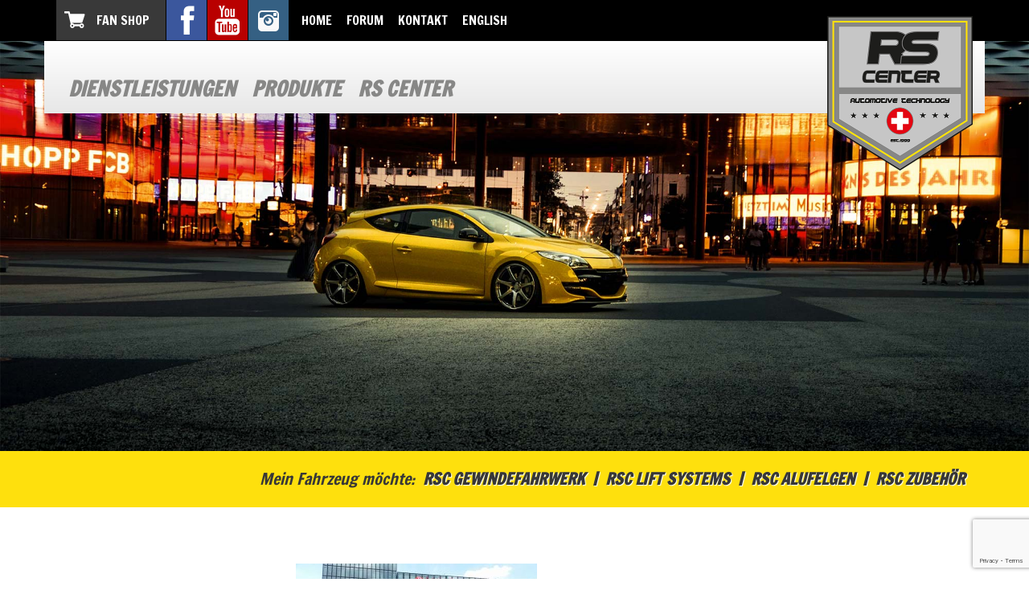

--- FILE ---
content_type: text/html; charset=UTF-8
request_url: https://www.rscenter.ch/de/rs-center/rs-center-work/img-20150927-wa0036/
body_size: 13897
content:
<!DOCTYPE html><html lang="de-CH"><head><meta charset="UTF-8"><meta name="viewport" content="width=device-width, initial-scale=1, maximum-scale=1, user-scalable=no"><meta name='robots' content='index, follow, max-image-preview:large, max-snippet:-1, max-video-preview:-1' /><title>img-20150927-wa0036 - RS Center</title><link rel="canonical" href="https://www.rscenter.ch/wp-content/uploads/2016/03/IMG-20150927-WA0036.jpg" /><meta property="og:locale" content="de_DE" /><meta property="og:type" content="article" /><meta property="og:title" content="img-20150927-wa0036 - RS Center" /><meta property="og:url" content="https://www.rscenter.ch/wp-content/uploads/2016/03/IMG-20150927-WA0036.jpg" /><meta property="og:site_name" content="RS Center" /><meta property="og:image" content="https://www.rscenter.ch/de/rs-center/rs-center-work/img-20150927-wa0036" /><meta property="og:image:width" content="1600" /><meta property="og:image:height" content="900" /><meta property="og:image:type" content="image/jpeg" /><meta name="twitter:card" content="summary_large_image" /> <script type="application/ld+json" class="yoast-schema-graph">{"@context":"https://schema.org","@graph":[{"@type":"WebPage","@id":"https://www.rscenter.ch/wp-content/uploads/2016/03/IMG-20150927-WA0036.jpg","url":"https://www.rscenter.ch/wp-content/uploads/2016/03/IMG-20150927-WA0036.jpg","name":"img-20150927-wa0036 - RS Center","isPartOf":{"@id":"https://www.rscenter.ch/de/#website"},"primaryImageOfPage":{"@id":"https://www.rscenter.ch/wp-content/uploads/2016/03/IMG-20150927-WA0036.jpg#primaryimage"},"image":{"@id":"https://www.rscenter.ch/wp-content/uploads/2016/03/IMG-20150927-WA0036.jpg#primaryimage"},"thumbnailUrl":"https://www.rscenter.ch/wp-content/uploads/2016/03/IMG-20150927-WA0036.jpg","datePublished":"2016-10-18T05:39:08+00:00","breadcrumb":{"@id":"https://www.rscenter.ch/wp-content/uploads/2016/03/IMG-20150927-WA0036.jpg#breadcrumb"},"inLanguage":"de-CH","potentialAction":[{"@type":"ReadAction","target":["https://www.rscenter.ch/wp-content/uploads/2016/03/IMG-20150927-WA0036.jpg"]}]},{"@type":"ImageObject","inLanguage":"de-CH","@id":"https://www.rscenter.ch/wp-content/uploads/2016/03/IMG-20150927-WA0036.jpg#primaryimage","url":"https://www.rscenter.ch/wp-content/uploads/2016/03/IMG-20150927-WA0036.jpg","contentUrl":"https://www.rscenter.ch/wp-content/uploads/2016/03/IMG-20150927-WA0036.jpg","width":1600,"height":900},{"@type":"BreadcrumbList","@id":"https://www.rscenter.ch/wp-content/uploads/2016/03/IMG-20150927-WA0036.jpg#breadcrumb","itemListElement":[{"@type":"ListItem","position":1,"name":"Home","item":"https://www.rscenter.ch/de/"},{"@type":"ListItem","position":2,"name":"RS Center","item":"https://www.rscenter.ch/de/rs-center/"},{"@type":"ListItem","position":3,"name":"RS Center@Work","item":"https://www.rscenter.ch/de/rs-center/rs-center-work/"},{"@type":"ListItem","position":4,"name":"img-20150927-wa0036"}]},{"@type":"WebSite","@id":"https://www.rscenter.ch/de/#website","url":"https://www.rscenter.ch/de/","name":"RS Center","description":"RS Center Arno Samimi","potentialAction":[{"@type":"SearchAction","target":{"@type":"EntryPoint","urlTemplate":"https://www.rscenter.ch/de/?s={search_term_string}"},"query-input":{"@type":"PropertyValueSpecification","valueRequired":true,"valueName":"search_term_string"}}],"inLanguage":"de-CH"}]}</script> <link rel='dns-prefetch' href='//fonts.googleapis.com' /><link rel='dns-prefetch' href='//fonts.gstatic.com' /><link rel='dns-prefetch' href='//ajax.googleapis.com' /><link rel='dns-prefetch' href='//apis.google.com' /><link rel='dns-prefetch' href='//google-analytics.com' /><link rel='dns-prefetch' href='//www.google-analytics.com' /><link rel='dns-prefetch' href='//ssl.google-analytics.com' /><link rel='dns-prefetch' href='//youtube.com' /><link rel='dns-prefetch' href='//s.gravatar.com' /><link href='http://fonts.googleapis.com' rel='preconnect' /><link href='//fonts.gstatic.com' crossorigin='' rel='preconnect' /><link rel="alternate" type="application/rss+xml" title="RS Center &raquo; img-20150927-wa0036-Kommentar-Feed" href="https://www.rscenter.ch/de/rs-center/rs-center-work/img-20150927-wa0036/feed/" /><link rel="alternate" title="oEmbed (JSON)" type="application/json+oembed" href="https://www.rscenter.ch/wp-json/oembed/1.0/embed?url=https%3A%2F%2Fwww.rscenter.ch%2Fde%2Frs-center%2Frs-center-work%2Fimg-20150927-wa0036%2F&#038;lang=de" /><link rel="alternate" title="oEmbed (XML)" type="text/xml+oembed" href="https://www.rscenter.ch/wp-json/oembed/1.0/embed?url=https%3A%2F%2Fwww.rscenter.ch%2Fde%2Frs-center%2Frs-center-work%2Fimg-20150927-wa0036%2F&#038;format=xml&#038;lang=de" /><style id='wp-img-auto-sizes-contain-inline-css' type='text/css'>img:is([sizes=auto i],[sizes^="auto," i]){contain-intrinsic-size:3000px 1500px}
/*# sourceURL=wp-img-auto-sizes-contain-inline-css */</style><link rel='stylesheet' id='wpmf-bakery-style-css' href='https://www.rscenter.ch/wp-content/cache/autoptimize/css/autoptimize_single_27409d317820879cff54f7b8936e74f6.css?ver=9d56f37b2af4d8a5efc1c5c64e57e0f3' type='text/css' media='all' /><link rel='stylesheet' id='wpmf-bakery-display-gallery-style-css' href='https://www.rscenter.ch/wp-content/cache/autoptimize/css/autoptimize_single_3289225e5e0f128bd69fcc5c6a3c948e.css?ver=9d56f37b2af4d8a5efc1c5c64e57e0f3' type='text/css' media='all' /><style id='wp-block-library-inline-css' type='text/css'>:root{--wp-block-synced-color:#7a00df;--wp-block-synced-color--rgb:122,0,223;--wp-bound-block-color:var(--wp-block-synced-color);--wp-editor-canvas-background:#ddd;--wp-admin-theme-color:#007cba;--wp-admin-theme-color--rgb:0,124,186;--wp-admin-theme-color-darker-10:#006ba1;--wp-admin-theme-color-darker-10--rgb:0,107,160.5;--wp-admin-theme-color-darker-20:#005a87;--wp-admin-theme-color-darker-20--rgb:0,90,135;--wp-admin-border-width-focus:2px}@media (min-resolution:192dpi){:root{--wp-admin-border-width-focus:1.5px}}.wp-element-button{cursor:pointer}:root .has-very-light-gray-background-color{background-color:#eee}:root .has-very-dark-gray-background-color{background-color:#313131}:root .has-very-light-gray-color{color:#eee}:root .has-very-dark-gray-color{color:#313131}:root .has-vivid-green-cyan-to-vivid-cyan-blue-gradient-background{background:linear-gradient(135deg,#00d084,#0693e3)}:root .has-purple-crush-gradient-background{background:linear-gradient(135deg,#34e2e4,#4721fb 50%,#ab1dfe)}:root .has-hazy-dawn-gradient-background{background:linear-gradient(135deg,#faaca8,#dad0ec)}:root .has-subdued-olive-gradient-background{background:linear-gradient(135deg,#fafae1,#67a671)}:root .has-atomic-cream-gradient-background{background:linear-gradient(135deg,#fdd79a,#004a59)}:root .has-nightshade-gradient-background{background:linear-gradient(135deg,#330968,#31cdcf)}:root .has-midnight-gradient-background{background:linear-gradient(135deg,#020381,#2874fc)}:root{--wp--preset--font-size--normal:16px;--wp--preset--font-size--huge:42px}.has-regular-font-size{font-size:1em}.has-larger-font-size{font-size:2.625em}.has-normal-font-size{font-size:var(--wp--preset--font-size--normal)}.has-huge-font-size{font-size:var(--wp--preset--font-size--huge)}.has-text-align-center{text-align:center}.has-text-align-left{text-align:left}.has-text-align-right{text-align:right}.has-fit-text{white-space:nowrap!important}#end-resizable-editor-section{display:none}.aligncenter{clear:both}.items-justified-left{justify-content:flex-start}.items-justified-center{justify-content:center}.items-justified-right{justify-content:flex-end}.items-justified-space-between{justify-content:space-between}.screen-reader-text{border:0;clip-path:inset(50%);height:1px;margin:-1px;overflow:hidden;padding:0;position:absolute;width:1px;word-wrap:normal!important}.screen-reader-text:focus{background-color:#ddd;clip-path:none;color:#444;display:block;font-size:1em;height:auto;left:5px;line-height:normal;padding:15px 23px 14px;text-decoration:none;top:5px;width:auto;z-index:100000}html :where(.has-border-color){border-style:solid}html :where([style*=border-top-color]){border-top-style:solid}html :where([style*=border-right-color]){border-right-style:solid}html :where([style*=border-bottom-color]){border-bottom-style:solid}html :where([style*=border-left-color]){border-left-style:solid}html :where([style*=border-width]){border-style:solid}html :where([style*=border-top-width]){border-top-style:solid}html :where([style*=border-right-width]){border-right-style:solid}html :where([style*=border-bottom-width]){border-bottom-style:solid}html :where([style*=border-left-width]){border-left-style:solid}html :where(img[class*=wp-image-]){height:auto;max-width:100%}:where(figure){margin:0 0 1em}html :where(.is-position-sticky){--wp-admin--admin-bar--position-offset:var(--wp-admin--admin-bar--height,0px)}@media screen and (max-width:600px){html :where(.is-position-sticky){--wp-admin--admin-bar--position-offset:0px}}
/*wp_block_styles_on_demand_placeholder:6975d6898cd16*/
/*# sourceURL=wp-block-library-inline-css */</style><style id='classic-theme-styles-inline-css' type='text/css'>/*! This file is auto-generated */
.wp-block-button__link{color:#fff;background-color:#32373c;border-radius:9999px;box-shadow:none;text-decoration:none;padding:calc(.667em + 2px) calc(1.333em + 2px);font-size:1.125em}.wp-block-file__button{background:#32373c;color:#fff;text-decoration:none}
/*# sourceURL=/wp-includes/css/classic-themes.min.css */</style><link rel='stylesheet' id='contact-form-7-css' href='https://www.rscenter.ch/wp-content/cache/autoptimize/css/autoptimize_single_64ac31699f5326cb3c76122498b76f66.css?ver=c191aa949142dbcde8978746e349107e' type='text/css' media='all' /><link rel='stylesheet' id='spam-protect-for-contact-form7-css' href='https://www.rscenter.ch/wp-content/plugins/wp-contact-form-7-spam-blocker/frontend/css/spam-protect-for-contact-form7.css?ver=895c3650106801a5d202ee68a0b071ac' type='text/css' media='all' /><link rel='stylesheet' id='google-font-francoisone-css' href='https://fonts.googleapis.com/css?family=Francois+One&#038;ver=2bd5704ab6097f5f4f1bbff57efa296d' type='text/css' media='all' /><link rel='stylesheet' id='rscenter-bootstrap-css' href='https://www.rscenter.ch/wp-content/themes/website/resources/css/bootstrap.min.css?ver=2bd5704ab6097f5f4f1bbff57efa296d' type='text/css' media='all' /><link rel='stylesheet' id='rscenter-screen-css' href='https://www.rscenter.ch/wp-content/cache/autoptimize/css/autoptimize_single_35b85e7095048b1ef3fa308c547301e2.css?ver=cdf5944b22d2a293d06cffbde04d452c' type='text/css' media='all' /><link rel='stylesheet' id='rscenter-responsive-css' href='https://www.rscenter.ch/wp-content/cache/autoptimize/css/autoptimize_single_0f77dcda83de8092ca8561f8c1964e2f.css?ver=2bd5704ab6097f5f4f1bbff57efa296d' type='text/css' media='all' /><link rel='stylesheet' id='rscenter-loaders-css' href='https://www.rscenter.ch/wp-content/themes/website/resources/css/loaders.min.css?ver=2bd5704ab6097f5f4f1bbff57efa296d' type='text/css' media='all' /><link rel='stylesheet' id='rscenter-slick-css-css' href='https://www.rscenter.ch/wp-content/cache/autoptimize/css/autoptimize_single_88b2daf9da57af3ab03fea77577a2fe5.css?ver=2bd5704ab6097f5f4f1bbff57efa296d' type='text/css' media='all' /><link rel='stylesheet' id='rscenter-slick-theme-css-css' href='https://www.rscenter.ch/wp-content/cache/autoptimize/css/autoptimize_single_b918965456271db55eb3bcb6d34d838d.css?ver=2bd5704ab6097f5f4f1bbff57efa296d' type='text/css' media='all' /> <script type="text/javascript" src="https://www.rscenter.ch/wp-includes/js/jquery/jquery.min.js?ver=5ca9570ec3e92c0c596b166c2502bee3" id="jquery-core-js"></script> <script defer type="text/javascript" src="https://www.rscenter.ch/wp-includes/js/jquery/jquery-migrate.min.js?ver=29c1825c7038e515ca0fc0edb22af313" id="jquery-migrate-js"></script> <script defer type="text/javascript" src="https://www.rscenter.ch/wp-content/cache/autoptimize/js/autoptimize_single_49cea0a781874a962879c2caca9bc322.js?ver=895c3650106801a5d202ee68a0b071ac" id="spam-protect-for-contact-form7-js"></script> <script type="text/javascript" src="https://www.rscenter.ch/wp-content/plugins/wp-image-zoooom/assets/js/jquery.image_zoom.min.js?ver=c227b1031c7bef060fca39b0218c9239" id="image_zoooom-js" defer="defer" data-wp-strategy="defer" fetchpriority="low"></script> <script defer id="image_zoooom-init-js-extra" src="[data-uri]"></script> <script type="text/javascript" src="https://www.rscenter.ch/wp-content/cache/autoptimize/js/autoptimize_single_44fac9f70085d2a93bca98233e832e5c.js?ver=c227b1031c7bef060fca39b0218c9239" id="image_zoooom-init-js" defer="defer" data-wp-strategy="defer" fetchpriority="low"></script> <script defer src="data:text/javascript;base64,"></script><link rel="https://api.w.org/" href="https://www.rscenter.ch/wp-json/" /><link rel="alternate" title="JSON" type="application/json" href="https://www.rscenter.ch/wp-json/wp/v2/media/3200" /><link rel="EditURI" type="application/rsd+xml" title="RSD" href="https://www.rscenter.ch/xmlrpc.php?rsd" /><link rel='shortlink' href='https://www.rscenter.ch/?p=3200' /><link rel="apple-touch-icon" sizes="180x180" href="/wp-content/uploads/fbrfg/apple-touch-icon.png"><link rel="icon" type="image/png" href="/wp-content/uploads/fbrfg/favicon-32x32.png" sizes="32x32"><link rel="icon" type="image/png" href="/wp-content/uploads/fbrfg/favicon-16x16.png" sizes="16x16"><link rel="manifest" href="/wp-content/uploads/fbrfg/manifest.json"><link rel="mask-icon" href="/wp-content/uploads/fbrfg/safari-pinned-tab.svg" color="#5bbad5"><link rel="shortcut icon" href="/wp-content/uploads/fbrfg/favicon.ico"><meta name="msapplication-config" content="/wp-content/uploads/fbrfg/browserconfig.xml"><meta name="theme-color" content="#ffffff"><style type="text/css">img.zoooom,.zoooom img{padding:0!important;}.vc_editor.compose-mode .zoooom::before { content: "\f179     Zoom applied to the image. Check on the frontend"; position: absolute; margin-top: 12px; text-align: right; background-color: white; line-height: 1.4em; left: 5%; padding: 0 10px 6px; font-family: dashicons; font-size: 0.9em; font-style: italic; z-index: 20; }</style><script defer src="data:text/javascript;base64,"></script><noscript><style>.wpb_animate_when_almost_visible { opacity: 1; }</style></noscript></head><body class="attachment wp-singular attachment-template-default attachmentid-3200 attachment-jpeg wp-theme-website metaslider-plugin wpb-js-composer js-comp-ver-8.7.2 vc_responsive"><header><div class="header-container"><div class="meta-container"><div class="container"> <a href="/"><img class="logo" src="https://www.rscenter.ch/wp-content/themes/website/resources/img/logo_rscenter_wappen.png" /></a><ul class="meta-navigation"><li class="fanshop"><a href="http://rscenter.spreadshirt.ch/" target="_blank">Fan Shop</a></li><li class="fb"><a href="https://www.facebook.com/rs.center.automotive/" target="_blank"></a></li><li class="yt"><a href="https://www.youtube.com/user/RenaultSportCenter" target="_blank"></a></li><li class="ig"><a href="https://www.instagram.com/rs_center_automotive/" target="_blank"></a></li></ul><div class="menu-metanavigation-deutsch-container"><ul id="menu-metanavigation-deutsch" class="menu-metanavigation"><li id="menu-item-49" class="menu-item menu-item-type-post_type menu-item-object-page menu-item-home menu-item-49"><a href="https://www.rscenter.ch/de/">Home</a></li><li id="menu-item-181" class="menu-item menu-item-type-custom menu-item-object-custom menu-item-181"><a target="_blank" href="http://www.sportrenault.net/forum/index.php">Forum</a></li><li id="menu-item-521" class="menu-item menu-item-type-post_type menu-item-object-page menu-item-521"><a href="https://www.rscenter.ch/de/kontakt/">Kontakt</a></li><li id="menu-item-5864-en" class="lang-item lang-item-10 lang-item-en no-translation lang-item-first menu-item menu-item-type-custom menu-item-object-custom menu-item-5864-en"><a href="https://www.rscenter.ch/en/" hreflang="en-US" lang="en-US">English</a></li></ul></div></div></div><div class="navigation-container"><div class="container"><div class="row"><div class="responsive-navigation clearfix" id="responsive-navigation"> <span class="glyphicon glyphicon-menu-hamburger"></span></div><div class="menu-hauptnavigation-container"><ul id="menu-hauptnavigation" class="menu"><li id="menu-item-48" class="menu-item menu-item-type-post_type menu-item-object-page menu-item-48"><a href="https://www.rscenter.ch/de/dienstleistungen/">Dienstleistungen</a></li><li id="menu-item-44" class="menu-item menu-item-type-post_type menu-item-object-page menu-item-has-children menu-item-44"><a href="https://www.rscenter.ch/de/produkte/">Produkte</a><ul class="sub-menu"><li id="menu-item-47" class="menu-item menu-item-type-post_type menu-item-object-page menu-item-has-children menu-item-47"><a href="https://www.rscenter.ch/de/produkte/rsc-gewindefahrwerke/">RSC Gewindefahrwerke</a><ul class="sub-menu"><li id="menu-item-80" class="menu-item menu-item-type-post_type menu-item-object-page menu-item-80"><a href="https://www.rscenter.ch/de/produkte/rsc-gewindefahrwerke/mein-fahrwerk/">Mein RSC Fahrwerk</a></li><li id="menu-item-79" class="menu-item menu-item-type-post_type menu-item-object-page menu-item-79"><a href="https://www.rscenter.ch/de/produkte/rsc-gewindefahrwerke/produktbeschreibung/">Produktbeschreibung</a></li><li id="menu-item-3559" class="menu-item menu-item-type-post_type menu-item-object-page menu-item-has-children menu-item-3559"><a href="https://www.rscenter.ch/de/produkte/rsc-gewindefahrwerke/galerie/">RSC Suspensions Galerie</a><ul class="sub-menu"><li id="menu-item-762" class="menu-item menu-item-type-post_type menu-item-object-page menu-item-762"><a href="https://www.rscenter.ch/de/produkte/rsc-gewindefahrwerke/galerie/einzelteile/">Einzelteile</a></li><li id="menu-item-3868" class="menu-item menu-item-type-post_type menu-item-object-page menu-item-3868"><a href="https://www.rscenter.ch/de/produkte/rsc-gewindefahrwerke/galerie/gewindefahrwerke/">Gewindefahrwerke</a></li><li id="menu-item-3547" class="menu-item menu-item-type-post_type menu-item-object-page menu-item-3547"><a href="https://www.rscenter.ch/de/produkte/rsc-gewindefahrwerke/galerie/fahrzeuge/">Fahrzeuge</a></li><li id="menu-item-3874" class="menu-item menu-item-type-post_type menu-item-object-page menu-item-3874"><a href="https://www.rscenter.ch/de/produkte/rsc-gewindefahrwerke/galerie/rsc-tracktool/">RSC Tracktool</a></li><li id="menu-item-9982" class="menu-item menu-item-type-post_type menu-item-object-page menu-item-9982"><a href="https://www.rscenter.ch/de/produkte/rsc-gewindefahrwerke/galerie/rsc-senic-concept/">Renault Sénic Vision Concept</a></li><li id="menu-item-28227" class="menu-item menu-item-type-post_type menu-item-object-page menu-item-28227"><a href="https://www.rscenter.ch/de/produkte/rsc-gewindefahrwerke/galerie/rsc-a390-beta-concept/">Alpine A390 Beta Concept</a></li><li id="menu-item-28243" class="menu-item menu-item-type-post_type menu-item-object-page menu-item-28243"><a href="https://www.rscenter.ch/de/produkte/rsc-gewindefahrwerke/galerie/rsc-twingo-concept/">Renault Twingo Concept</a></li><li id="menu-item-28259" class="menu-item menu-item-type-post_type menu-item-object-page menu-item-28259"><a href="https://www.rscenter.ch/de/produkte/rsc-gewindefahrwerke/galerie/rsc-r17-restomod-x-ora-ita/">Renault R17 Restomod x Ora Ita</a></li><li id="menu-item-6167" class="menu-item menu-item-type-post_type menu-item-object-page menu-item-6167"><a href="https://www.rscenter.ch/de/produkte/rsc-gewindefahrwerke/galerie/videos/">Videos</a></li></ul></li><li id="menu-item-4498" class="menu-item menu-item-type-post_type menu-item-object-page menu-item-4498"><a href="https://www.rscenter.ch/de/produkte/rsc-gewindefahrwerke/kundenfeedbacks/">Kundenfeedbacks</a></li><li id="menu-item-78" class="menu-item menu-item-type-post_type menu-item-object-page menu-item-78"><a href="https://www.rscenter.ch/de/produkte/rsc-gewindefahrwerke/pflegehinweise/">Pflegehinweise</a></li></ul></li><li id="menu-item-46" class="menu-item menu-item-type-post_type menu-item-object-page menu-item-has-children menu-item-46"><a href="https://www.rscenter.ch/de/produkte/rsc-fahrwerkskomponenten/">RSC Fahrwerkskomponenten</a><ul class="sub-menu"><li id="menu-item-91" class="menu-item menu-item-type-post_type menu-item-object-page menu-item-91"><a href="https://www.rscenter.ch/de/produkte/rsc-fahrwerkskomponenten/verstellbare-stabilisatorkoppelstangen/">Verstellbare RSC Stabilisatorkoppelstangen</a></li><li id="menu-item-92" class="menu-item menu-item-type-post_type menu-item-object-page menu-item-92"><a href="https://www.rscenter.ch/de/produkte/rsc-fahrwerkskomponenten/verstellbare-gelenkdomlager/">Verstellbare RSC Gelenkdomlager</a></li><li id="menu-item-1052" class="menu-item menu-item-type-post_type menu-item-object-page menu-item-1052"><a href="https://www.rscenter.ch/de/produkte/rsc-fahrwerkskomponenten/fahrwerkszubehoer/">Fahrwerkszubehör</a></li><li id="menu-item-1051" class="menu-item menu-item-type-post_type menu-item-object-page menu-item-1051"><a href="https://www.rscenter.ch/de/produkte/rsc-fahrwerkskomponenten/ersatzteile/">Ersatzteile</a></li></ul></li><li id="menu-item-14772" class="menu-item menu-item-type-post_type menu-item-object-page menu-item-has-children menu-item-14772"><a href="https://www.rscenter.ch/de/produkte/rsc-lift-systems/">RSC Lift Systems</a><ul class="sub-menu"><li id="menu-item-14759" class="menu-item menu-item-type-post_type menu-item-object-page menu-item-has-children menu-item-14759"><a href="https://www.rscenter.ch/de/produkte/rsc-lift-systems/varianten/">Varianten</a><ul class="sub-menu"><li id="menu-item-14877" class="menu-item menu-item-type-post_type menu-item-object-page menu-item-14877"><a href="https://www.rscenter.ch/de/produkte/rsc-lift-systems/varianten/hls4/">RSC HLS4</a></li></ul></li><li id="menu-item-14798" class="menu-item menu-item-type-post_type menu-item-object-page menu-item-14798"><a href="https://www.rscenter.ch/de/produkte/rsc-lift-systems/produktbeschreibung/">Produktbeschreibung</a></li><li id="menu-item-14901" class="menu-item menu-item-type-post_type menu-item-object-page menu-item-has-children menu-item-14901"><a href="https://www.rscenter.ch/de/produkte/rsc-lift-systems/galerie/">RSC Lift Systems Galerie</a><ul class="sub-menu"><li id="menu-item-14914" class="menu-item menu-item-type-post_type menu-item-object-page menu-item-14914"><a href="https://www.rscenter.ch/de/produkte/rsc-lift-systems/galerie/hls2-4/">HLS 2 &#038; 4 Kanal</a></li><li id="menu-item-14939" class="menu-item menu-item-type-post_type menu-item-object-page menu-item-14939"><a href="https://www.rscenter.ch/de/produkte/rsc-lift-systems/galerie/fahrzeuge-videos-hls/">Fahrzeuge &#038; Videos mit RSC HLS</a></li></ul></li><li id="menu-item-14844" class="menu-item menu-item-type-post_type menu-item-object-page menu-item-14844"><a href="https://www.rscenter.ch/de/produkte/rsc-lift-systems/pflegehinweise/">Pflegehinweise</a></li><li id="menu-item-14853" class="menu-item menu-item-type-post_type menu-item-object-page menu-item-14853"><a href="https://www.rscenter.ch/de/produkte/rsc-lift-systems/ersatzteile/">Ersatzteile</a></li></ul></li><li id="menu-item-10874" class="menu-item menu-item-type-post_type menu-item-object-page menu-item-has-children menu-item-10874"><a href="https://www.rscenter.ch/de/produkte/rsc-alufelgen/">RSC Alufelgen</a><ul class="sub-menu"><li id="menu-item-12698" class="menu-item menu-item-type-post_type menu-item-object-page menu-item-has-children menu-item-12698"><a href="https://www.rscenter.ch/de/produkte/rsc-alufelgen/produktlinien/">Produktlinien</a><ul class="sub-menu"><li id="menu-item-12696" class="menu-item menu-item-type-post_type menu-item-object-page menu-item-has-children menu-item-12696"><a href="https://www.rscenter.ch/de/produkte/rsc-alufelgen/produktlinien/forged/">RSC Forged Serie</a><ul class="sub-menu"><li id="menu-item-11239" class="menu-item menu-item-type-post_type menu-item-object-page menu-item-11239"><a href="https://www.rscenter.ch/de/produkte/rsc-alufelgen/produktlinien/forged/7-1p/">RSC Forged 7 Einteilig / Monoblock</a></li><li id="menu-item-11264" class="menu-item menu-item-type-post_type menu-item-object-page menu-item-11264"><a href="https://www.rscenter.ch/de/produkte/rsc-alufelgen/produktlinien/forged/7-2p/">RSC Forged 7 Zweiteilig</a></li><li id="menu-item-11894" class="menu-item menu-item-type-post_type menu-item-object-page menu-item-11894"><a href="https://www.rscenter.ch/de/produkte/rsc-alufelgen/produktlinien/forged/7-cl/">RSC Forged 7 Zentralverschluss</a></li><li id="menu-item-12705" class="menu-item menu-item-type-post_type menu-item-object-page menu-item-12705"><a href="https://www.rscenter.ch/de/produkte/rsc-alufelgen/produktlinien/forged/10-1p/">RSC Forged 10 Einteilig / Monoblock</a></li><li id="menu-item-12732" class="menu-item menu-item-type-post_type menu-item-object-page menu-item-12732"><a href="https://www.rscenter.ch/de/produkte/rsc-alufelgen/produktlinien/forged/10-2p/">RSC Forged 10 Zweiteilig</a></li><li id="menu-item-12731" class="menu-item menu-item-type-post_type menu-item-object-page menu-item-12731"><a href="https://www.rscenter.ch/de/produkte/rsc-alufelgen/produktlinien/forged/10-cl/">RSC Forged 10 Zentralverschluss</a></li><li id="menu-item-19219" class="menu-item menu-item-type-post_type menu-item-object-page menu-item-19219"><a href="https://www.rscenter.ch/de/produkte/rsc-alufelgen/produktlinien/forged/12-1p/">RSC Forged 12 Einteilig / Monoblock</a></li><li id="menu-item-19231" class="menu-item menu-item-type-post_type menu-item-object-page menu-item-19231"><a href="https://www.rscenter.ch/de/produkte/rsc-alufelgen/produktlinien/forged/12-2p/">RSC Forged 12 Zweiteilig</a></li><li id="menu-item-19241" class="menu-item menu-item-type-post_type menu-item-object-page menu-item-19241"><a href="https://www.rscenter.ch/de/produkte/rsc-alufelgen/produktlinien/forged/12-cl/">RSC Forged 12 Zentralverschluss</a></li></ul></li><li id="menu-item-12990" class="menu-item menu-item-type-post_type menu-item-object-page menu-item-has-children menu-item-12990"><a href="https://www.rscenter.ch/de/produkte/rsc-alufelgen/produktlinien/racing/">RSC Racing Serie</a><ul class="sub-menu"><li id="menu-item-29084" class="menu-item menu-item-type-post_type menu-item-object-page menu-item-29084"><a href="https://www.rscenter.ch/de/produkte/rsc-alufelgen/produktlinien/racing/5-1p/">RSC Racing 5 Einteilig / Monoblock</a></li><li id="menu-item-29093" class="menu-item menu-item-type-post_type menu-item-object-page menu-item-29093"><a href="https://www.rscenter.ch/de/produkte/rsc-alufelgen/produktlinien/racing/5-cl/">RSC Racing 5 Zentralverschluss</a></li><li id="menu-item-13040" class="menu-item menu-item-type-post_type menu-item-object-page menu-item-13040"><a href="https://www.rscenter.ch/de/produkte/rsc-alufelgen/produktlinien/racing/6-1p/">RSC Racing 6 Einteilig / Monoblock</a></li><li id="menu-item-13046" class="menu-item menu-item-type-post_type menu-item-object-page menu-item-13046"><a href="https://www.rscenter.ch/de/produkte/rsc-alufelgen/produktlinien/racing/6-cl/">RSC Racing 6 Zentralverschluss</a></li><li id="menu-item-13042" class="menu-item menu-item-type-post_type menu-item-object-page menu-item-13042"><a href="https://www.rscenter.ch/de/produkte/rsc-alufelgen/produktlinien/racing/7-1p/">RSC Racing 7 Einteilig / Monoblock</a></li><li id="menu-item-13049" class="menu-item menu-item-type-post_type menu-item-object-page menu-item-13049"><a href="https://www.rscenter.ch/de/produkte/rsc-alufelgen/produktlinien/racing/7-cl/">RSC Racing 7 Zentralverschluss</a></li><li id="menu-item-19256" class="menu-item menu-item-type-post_type menu-item-object-page menu-item-19256"><a href="https://www.rscenter.ch/de/produkte/rsc-alufelgen/produktlinien/racing/10-1p/">RSC Racing 10 Einteilig / Monoblock</a></li><li id="menu-item-19267" class="menu-item menu-item-type-post_type menu-item-object-page menu-item-19267"><a href="https://www.rscenter.ch/de/produkte/rsc-alufelgen/produktlinien/racing/10-2p/">RSC Racing 10 Zweiteilig</a></li><li id="menu-item-19278" class="menu-item menu-item-type-post_type menu-item-object-page menu-item-19278"><a href="https://www.rscenter.ch/de/produkte/rsc-alufelgen/produktlinien/racing/10-cl/">RSC Racing 10 Zentralverschluss</a></li></ul></li><li id="menu-item-14456" class="menu-item menu-item-type-post_type menu-item-object-page menu-item-has-children menu-item-14456"><a href="https://www.rscenter.ch/de/produkte/rsc-alufelgen/produktlinien/classic/">RSC Classic Serie</a><ul class="sub-menu"><li id="menu-item-14481" class="menu-item menu-item-type-post_type menu-item-object-page menu-item-14481"><a href="https://www.rscenter.ch/de/produkte/rsc-alufelgen/produktlinien/classic/cs-1p/">RSC Classic Cross Spoke Einteilig / Monoblock</a></li><li id="menu-item-14730" class="menu-item menu-item-type-post_type menu-item-object-page menu-item-14730"><a href="https://www.rscenter.ch/de/produkte/rsc-alufelgen/produktlinien/classic/cs-2p/">RSC Classic Cross Spoke Zweiteilig</a></li><li id="menu-item-14753" class="menu-item menu-item-type-post_type menu-item-object-page menu-item-14753"><a href="https://www.rscenter.ch/de/produkte/rsc-alufelgen/produktlinien/classic/cs-cl/">RSC Classic Cross Spoke Zentralverschluss</a></li><li id="menu-item-14513" class="menu-item menu-item-type-post_type menu-item-object-page menu-item-14513"><a href="https://www.rscenter.ch/de/produkte/rsc-alufelgen/produktlinien/classic/alfa-3p/">RSC Classic Alfa Dreiteilig</a></li><li id="menu-item-29025" class="menu-item menu-item-type-post_type menu-item-object-page menu-item-29025"><a href="https://www.rscenter.ch/de/produkte/rsc-alufelgen/produktlinien/classic/campagnolo-3p/">RSC Classic Campagnolo Dreiteilig</a></li><li id="menu-item-21504" class="menu-item menu-item-type-post_type menu-item-object-page menu-item-21504"><a href="https://www.rscenter.ch/de/produkte/rsc-alufelgen/produktlinien/classic/dtm-3p/">RSC Classic DTM dreiteilig</a></li><li id="menu-item-29042" class="menu-item menu-item-type-post_type menu-item-object-page menu-item-29042"><a href="https://www.rscenter.ch/de/produkte/rsc-alufelgen/produktlinien/classic/imsa-3p/">RSC Classic IMSA Dreiteilig</a></li><li id="menu-item-29055" class="menu-item menu-item-type-post_type menu-item-object-page menu-item-29055"><a href="https://www.rscenter.ch/de/produkte/rsc-alufelgen/produktlinien/classic/turbo-3p/">RSC Classic Turbo Dreiteilig</a></li></ul></li></ul></li><li id="menu-item-10923" class="menu-item menu-item-type-post_type menu-item-object-page menu-item-10923"><a href="https://www.rscenter.ch/de/produkte/rsc-alufelgen/produktbeschreibung/">Produktbeschreibung</a></li><li id="menu-item-10961" class="menu-item menu-item-type-post_type menu-item-object-page menu-item-has-children menu-item-10961"><a href="https://www.rscenter.ch/de/produkte/rsc-alufelgen/galerie/">RSC Custom Wheels Galerie</a><ul class="sub-menu"><li id="menu-item-11494" class="menu-item menu-item-type-post_type menu-item-object-page menu-item-11494"><a href="https://www.rscenter.ch/de/produkte/rsc-alufelgen/galerie/oberflaechen/">Farb- und Oberflächenauswahl</a></li><li id="menu-item-11355" class="menu-item menu-item-type-post_type menu-item-object-page menu-item-11355"><a href="https://www.rscenter.ch/de/produkte/rsc-alufelgen/galerie/einzelteile/">Einzelteile</a></li><li id="menu-item-19831" class="menu-item menu-item-type-post_type menu-item-object-page menu-item-has-children menu-item-19831"><a href="https://www.rscenter.ch/de/produkte/rsc-alufelgen/galerie/alufelgen/">Alufelgen</a><ul class="sub-menu"><li id="menu-item-11365" class="menu-item menu-item-type-post_type menu-item-object-page menu-item-11365"><a href="https://www.rscenter.ch/de/produkte/rsc-alufelgen/galerie/alufelgen/forged7-1p/">RSC Forged 7 einteilig</a></li><li id="menu-item-16384" class="menu-item menu-item-type-post_type menu-item-object-page menu-item-16384"><a href="https://www.rscenter.ch/de/produkte/rsc-alufelgen/galerie/alufelgen/forged7-2p/">RSC Forged 7 zweiteilig</a></li><li id="menu-item-16482" class="menu-item menu-item-type-post_type menu-item-object-page menu-item-16482"><a href="https://www.rscenter.ch/de/produkte/rsc-alufelgen/galerie/alufelgen/forged10-1p/">RSC Forged 10  einteilig</a></li><li id="menu-item-29250" class="menu-item menu-item-type-post_type menu-item-object-page menu-item-29250"><a href="https://www.rscenter.ch/de/produkte/rsc-alufelgen/galerie/alufelgen/racing10-1p/">RSC Racing 10 einteilig</a></li><li id="menu-item-16438" class="menu-item menu-item-type-post_type menu-item-object-page menu-item-16438"><a href="https://www.rscenter.ch/de/produkte/rsc-alufelgen/galerie/alufelgen/classicalfa-3p/">RSC Classic Alfa dreiteilig</a></li><li id="menu-item-29239" class="menu-item menu-item-type-post_type menu-item-object-page menu-item-29239"><a href="https://www.rscenter.ch/de/produkte/rsc-alufelgen/galerie/alufelgen/classiccampagnolo-3p/">RSC Classic Campagnolo dreiteilig</a></li></ul></li><li id="menu-item-19758" class="menu-item menu-item-type-post_type menu-item-object-page menu-item-has-children menu-item-19758"><a href="https://www.rscenter.ch/de/produkte/rsc-alufelgen/galerie/fahrzeuge/">Fahrzeuge</a><ul class="sub-menu"><li id="menu-item-11377" class="menu-item menu-item-type-post_type menu-item-object-page menu-item-11377"><a href="https://www.rscenter.ch/de/produkte/rsc-alufelgen/galerie/fahrzeuge/forged7-1p/">RSC Forged 7 einteilig</a></li><li id="menu-item-19850" class="menu-item menu-item-type-post_type menu-item-object-page menu-item-19850"><a href="https://www.rscenter.ch/de/produkte/rsc-alufelgen/galerie/fahrzeuge/forged7-2p/">RSC Forged 7 zweiteilig</a></li><li id="menu-item-19862" class="menu-item menu-item-type-post_type menu-item-object-page menu-item-19862"><a href="https://www.rscenter.ch/de/produkte/rsc-alufelgen/galerie/fahrzeuge/forged10-1p/">RSC Forged 10 einteilig</a></li><li id="menu-item-29269" class="menu-item menu-item-type-post_type menu-item-object-page menu-item-29269"><a href="https://www.rscenter.ch/de/produkte/rsc-alufelgen/galerie/fahrzeuge/racing10-1p/">RSC Racing 10 einteilig</a></li><li id="menu-item-19885" class="menu-item menu-item-type-post_type menu-item-object-page menu-item-19885"><a href="https://www.rscenter.ch/de/produkte/rsc-alufelgen/galerie/fahrzeuge/classicalfa-3p/">RSC Classic Alfa dreiteilig</a></li><li id="menu-item-29265" class="menu-item menu-item-type-post_type menu-item-object-page menu-item-29265"><a href="https://www.rscenter.ch/de/produkte/rsc-alufelgen/galerie/fahrzeuge/classiccampagnolo-3p/">RSC Classic Campagnolo dreiteilig</a></li></ul></li></ul></li><li id="menu-item-10944" class="menu-item menu-item-type-post_type menu-item-object-page menu-item-10944"><a href="https://www.rscenter.ch/de/produkte/rsc-alufelgen/pflegehinweise/">Pflegehinweise</a></li><li id="menu-item-11322" class="menu-item menu-item-type-post_type menu-item-object-page menu-item-11322"><a href="https://www.rscenter.ch/de/produkte/rsc-alufelgen/ersatzteile/">Ersatzteile</a></li></ul></li><li id="menu-item-45" class="menu-item menu-item-type-post_type menu-item-object-page menu-item-has-children menu-item-45"><a href="https://www.rscenter.ch/de/produkte/rsc-zubehoer/">RSC Zubehör</a><ul class="sub-menu"><li id="menu-item-8118" class="menu-item menu-item-type-post_type menu-item-object-page menu-item-has-children menu-item-8118"><a href="https://www.rscenter.ch/de/produkte/rsc-zubehoer/rsc-abgasanlagen/">RSC Abgasanlagen</a><ul class="sub-menu"><li id="menu-item-8270" class="menu-item menu-item-type-post_type menu-item-object-page menu-item-8270"><a href="https://www.rscenter.ch/de/produkte/rsc-zubehoer/rsc-abgasanlagen/rsc-abgaskollektoren/">RSC Abgaskollektoren</a></li><li id="menu-item-547" class="menu-item menu-item-type-post_type menu-item-object-page menu-item-547"><a href="https://www.rscenter.ch/de/produkte/rsc-zubehoer/rsc-abgasanlagen/rsc-metallkats/">RSC Metallkats</a></li><li id="menu-item-94" class="menu-item menu-item-type-post_type menu-item-object-page menu-item-94"><a href="https://www.rscenter.ch/de/produkte/rsc-zubehoer/rsc-abgasanlagen/rsc-minikats/">RSC Minikats</a></li><li id="menu-item-8279" class="menu-item menu-item-type-post_type menu-item-object-page menu-item-8279"><a href="https://www.rscenter.ch/de/produkte/rsc-zubehoer/rsc-abgasanlagen/rsc-hosen-flexrohre/">RSC Hosen- &#038; Flexrohre</a></li><li id="menu-item-8139" class="menu-item menu-item-type-post_type menu-item-object-page menu-item-8139"><a href="https://www.rscenter.ch/de/produkte/rsc-zubehoer/rsc-abgasanlagen/rsc-msd-esd-ersatzrohre/">RSC MSD &#038; ESD Ersatzrohre</a></li><li id="menu-item-8199" class="menu-item menu-item-type-post_type menu-item-object-page menu-item-8199"><a href="https://www.rscenter.ch/de/produkte/rsc-zubehoer/rsc-abgasanlagen/rsc-endschalldaempfer/">RSC Endschalldämpfer</a></li><li id="menu-item-8231" class="menu-item menu-item-type-post_type menu-item-object-page menu-item-8231"><a href="https://www.rscenter.ch/de/produkte/rsc-zubehoer/rsc-abgasanlagen/rsc-turbobacks/">RSC Turbobacks</a></li><li id="menu-item-8160" class="menu-item menu-item-type-post_type menu-item-object-page menu-item-8160"><a href="https://www.rscenter.ch/de/produkte/rsc-zubehoer/rsc-abgasanlagen/rsc-catbacks/">RSC Catbacks</a></li></ul></li><li id="menu-item-93" class="menu-item menu-item-type-post_type menu-item-object-page menu-item-93"><a href="https://www.rscenter.ch/de/produkte/rsc-zubehoer/rsc-led-tfl/">RSC LED Tagfahrlicht Module</a></li><li id="menu-item-6516" class="menu-item menu-item-type-post_type menu-item-object-page menu-item-6516"><a href="https://www.rscenter.ch/de/produkte/rsc-zubehoer/ersatzteile/">Renault Sport Ersatzteile</a></li><li id="menu-item-6470" class="menu-item menu-item-type-post_type menu-item-object-page menu-item-6470"><a href="https://www.rscenter.ch/de/produkte/rsc-zubehoer/einspritzventile/">Renault Sport Einspritzventile</a></li><li id="menu-item-558" class="menu-item menu-item-type-post_type menu-item-object-page menu-item-558"><a href="https://www.rscenter.ch/de/produkte/rsc-zubehoer/advan-wheels/">Advan Wheels</a></li><li id="menu-item-569" class="menu-item menu-item-type-post_type menu-item-object-page menu-item-569"><a href="https://www.rscenter.ch/de/produkte/rsc-zubehoer/evolity-brakes/">Evolity Brakes</a></li><li id="menu-item-95" class="menu-item menu-item-type-post_type menu-item-object-page menu-item-95"><a href="https://www.rscenter.ch/de/produkte/rsc-zubehoer/rsc-shortshifter/">RSC Shortshifter</a></li><li id="menu-item-674" class="menu-item menu-item-type-post_type menu-item-object-page menu-item-674"><a href="https://www.rscenter.ch/de/produkte/rsc-zubehoer/quaife-sperrdifferentiale/">Quaife Sperrdifferentiale</a></li><li id="menu-item-6028" class="menu-item menu-item-type-post_type menu-item-object-page menu-item-6028"><a href="https://www.rscenter.ch/de/produkte/rsc-zubehoer/rsc-liteblox-montageplatte/">RSC Liteblox Montageplatte</a></li><li id="menu-item-509" class="menu-item menu-item-type-post_type menu-item-object-page menu-item-509"><a href="https://www.rscenter.ch/de/produkte/rsc-zubehoer/car-hi-fi/">Car Hi-Fi</a></li><li id="menu-item-668" class="menu-item menu-item-type-post_type menu-item-object-page menu-item-668"><a href="https://www.rscenter.ch/de/produkte/rsc-zubehoer/liteblox-batterien/">Liteblox Batterien</a></li><li id="menu-item-4205" class="menu-item menu-item-type-post_type menu-item-object-page menu-item-4205"><a href="https://www.rscenter.ch/de/produkte/rsc-zubehoer/diagnose/">Diagnosetools</a></li></ul></li><li id="menu-item-572" class="menu-item menu-item-type-post_type menu-item-object-page menu-item-has-children menu-item-572"><a href="https://www.rscenter.ch/de/produkte/rsc-lifestyle/">RSC Lifestyle</a><ul class="sub-menu"><li id="menu-item-7878" class="menu-item menu-item-type-post_type menu-item-object-page menu-item-7878"><a href="https://www.rscenter.ch/de/produkte/rsc-lifestyle/rsc-elf-racing-fuel-lowboard/">RSC elf Racing Fuel Lowboard</a></li><li id="menu-item-7891" class="menu-item menu-item-type-post_type menu-item-object-page menu-item-7891"><a href="https://www.rscenter.ch/de/produkte/rsc-lifestyle/rsc-elf-racing-fuel-esstisch/">RSC elf Racing Fuel Esstisch</a></li><li id="menu-item-575" class="menu-item menu-item-type-post_type menu-item-object-page menu-item-575"><a href="https://www.rscenter.ch/de/produkte/rsc-lifestyle/rsc-elf-racing-fuel-clubtisch/">RSC elf Racing Fuel Clubtisch</a></li><li id="menu-item-1234" class="menu-item menu-item-type-post_type menu-item-object-page menu-item-1234"><a href="https://www.rscenter.ch/de/produkte/rsc-lifestyle/rsc-merchandising/">RSC Merchandising</a></li><li id="menu-item-7734" class="menu-item menu-item-type-post_type menu-item-object-page menu-item-has-children menu-item-7734"><a href="https://www.rscenter.ch/de/produkte/rsc-lifestyle/rsc-suspensions-werbematerial/">RSC Suspensions Werbematerial</a><ul class="sub-menu"><li id="menu-item-1078" class="menu-item menu-item-type-post_type menu-item-object-page menu-item-1078"><a href="https://www.rscenter.ch/de/produkte/rsc-lifestyle/rsc-suspensions-werbematerial/flyer/">RSC Suspensions Flyer</a></li><li id="menu-item-7742" class="menu-item menu-item-type-post_type menu-item-object-page menu-item-7742"><a href="https://www.rscenter.ch/de/produkte/rsc-lifestyle/postkarte/">RSC Suspensions Postkarte</a></li><li id="menu-item-7749" class="menu-item menu-item-type-post_type menu-item-object-page menu-item-7749"><a href="https://www.rscenter.ch/de/produkte/rsc-lifestyle/rsc-suspensions-werbematerial/poster/">RSC Suspensions Poster</a></li><li id="menu-item-7752" class="menu-item menu-item-type-post_type menu-item-object-page menu-item-7752"><a href="https://www.rscenter.ch/de/produkte/rsc-lifestyle/rsc-suspensions-werbematerial/banner/">RSC Suspensions Banner</a></li><li id="menu-item-7745" class="menu-item menu-item-type-post_type menu-item-object-page menu-item-7745"><a href="https://www.rscenter.ch/de/produkte/rsc-lifestyle/rsc-suspensions-werbematerial/rsc-suspensions-sticker/">RSC Suspensions Sticker</a></li></ul></li><li id="menu-item-11298" class="menu-item menu-item-type-post_type menu-item-object-page menu-item-11298"><a href="https://www.rscenter.ch/de/produkte/rsc-lifestyle/rsc-custom-wheels-werbematerial/">RSC Custom Wheels Werbematerial</a></li></ul></li><li id="menu-item-1165" class="menu-item menu-item-type-post_type menu-item-object-page menu-item-1165"><a href="https://www.rscenter.ch/de/produkte/rsc-aktionen/">RSC Aktionen</a></li><li id="menu-item-1179" class="menu-item menu-item-type-post_type menu-item-object-page menu-item-has-children menu-item-1179"><a href="https://www.rscenter.ch/de/produkte/gebrauchtteile/">Gebrauchtteile</a><ul class="sub-menu"><li id="menu-item-6989" class="menu-item menu-item-type-post_type menu-item-object-page menu-item-6989"><a href="https://www.rscenter.ch/de/produkte/gebrauchtteile/rsc-gewindefahrwerke/">RSC Gewindefahrwerke</a></li><li id="menu-item-21247" class="menu-item menu-item-type-post_type menu-item-object-page menu-item-21247"><a href="https://www.rscenter.ch/de/produkte/gebrauchtteile/rsc-alufelgen/">RSC Alufelgen</a></li><li id="menu-item-4059" class="menu-item menu-item-type-post_type menu-item-object-page menu-item-4059"><a href="https://www.rscenter.ch/de/produkte/gebrauchtteile/universal/">Universelle Teile</a></li><li id="menu-item-4003" class="menu-item menu-item-type-post_type menu-item-object-page menu-item-4003"><a href="https://www.rscenter.ch/de/produkte/gebrauchtteile/renault-allgemein/">Renault allgemein</a></li><li id="menu-item-4030" class="menu-item menu-item-type-post_type menu-item-object-page menu-item-4030"><a href="https://www.rscenter.ch/de/produkte/gebrauchtteile/crs1/">Renault Clio 1</a></li><li id="menu-item-4120" class="menu-item menu-item-type-post_type menu-item-object-page menu-item-4120"><a href="https://www.rscenter.ch/de/produkte/gebrauchtteile/crs2/">Renault Clio 2 &#038; RS V6</a></li><li id="menu-item-4155" class="menu-item menu-item-type-post_type menu-item-object-page menu-item-4155"><a href="https://www.rscenter.ch/de/produkte/gebrauchtteile/mrs2/">Renault Mégane 2 &#038; RS</a></li><li id="menu-item-4080" class="menu-item menu-item-type-post_type menu-item-object-page menu-item-4080"><a href="https://www.rscenter.ch/de/produkte/gebrauchtteile/mrs3/">Renault Mégane 3 &#038; R.S.</a></li><li id="menu-item-4038" class="menu-item menu-item-type-post_type menu-item-object-page menu-item-4038"><a href="https://www.rscenter.ch/de/produkte/gebrauchtteile/spider/">Renault Sport Spider</a></li></ul></li></ul></li><li id="menu-item-40" class="menu-item menu-item-type-post_type menu-item-object-page menu-item-has-children menu-item-40"><a href="https://www.rscenter.ch/de/rs-center/">RS Center</a><ul class="sub-menu"><li id="menu-item-43" class="menu-item menu-item-type-post_type menu-item-object-page menu-item-has-children menu-item-43"><a href="https://www.rscenter.ch/de/rs-center/geschichte/">Geschichte</a><ul class="sub-menu"><li id="menu-item-4328" class="menu-item menu-item-type-post_type menu-item-object-page menu-item-4328"><a href="https://www.rscenter.ch/de/rs-center/geschichte/sqwm-2008/">Service Qualifizierungs- Weltmeisterschaft 2008</a></li><li id="menu-item-4394" class="menu-item menu-item-type-post_type menu-item-object-page menu-item-4394"><a href="https://www.rscenter.ch/de/rs-center/geschichte/sqwm-2009-2010/">Service Qualifizierungs- Weltmeisterschaft 2009 / 2010</a></li><li id="menu-item-4434" class="menu-item menu-item-type-post_type menu-item-object-page menu-item-4434"><a href="https://www.rscenter.ch/de/rs-center/geschichte/ssc-2011/">Skoda Service Challenge 2011</a></li><li id="menu-item-4482" class="menu-item menu-item-type-post_type menu-item-object-page menu-item-4482"><a href="https://www.rscenter.ch/de/rs-center/geschichte/ssc-2012/">Skoda Service Challenge 2012</a></li></ul></li><li id="menu-item-3903" class="menu-item menu-item-type-post_type menu-item-object-page menu-item-3903"><a href="https://www.rscenter.ch/de/rs-center/team/">Team</a></li><li id="menu-item-3911" class="menu-item menu-item-type-post_type menu-item-object-page menu-item-3911"><a href="https://www.rscenter.ch/de/rs-center/standort/">Standorte</a></li><li id="menu-item-42" class="menu-item menu-item-type-post_type menu-item-object-page menu-item-has-children menu-item-42"><a href="https://www.rscenter.ch/de/rs-center/rs-center-work/">RS Center@Work</a><ul class="sub-menu"><li id="menu-item-6977" class="menu-item menu-item-type-post_type menu-item-object-page menu-item-6977"><a href="https://www.rscenter.ch/de/rs-center/rs-center-work/a110/">Alpine A110 Prèmiere Edition N°0910</a></li><li id="menu-item-2736" class="menu-item menu-item-type-post_type menu-item-object-page menu-item-2736"><a href="https://www.rscenter.ch/de/rs-center/rs-center-work/hgt/">Fiat Punto HGT</a></li><li id="menu-item-2988" class="menu-item menu-item-type-post_type menu-item-object-page menu-item-2988"><a href="https://www.rscenter.ch/de/rs-center/rs-center-work/fiesta-st/">Ford Fiesta ST</a></li><li id="menu-item-3169" class="menu-item menu-item-type-post_type menu-item-object-page menu-item-has-children menu-item-3169"><a href="https://www.rscenter.ch/de/rs-center/rs-center-work/type-r-fn2/">Honda Civic Type-R FN2</a><ul class="sub-menu"><li id="menu-item-3183" class="menu-item menu-item-type-post_type menu-item-object-page menu-item-3183"><a href="https://www.rscenter.ch/de/rs-center/rs-center-work/type-r-fn2/bilder/">Fahrzeugbilder</a></li><li id="menu-item-5213" class="menu-item menu-item-type-post_type menu-item-object-page menu-item-5213"><a href="https://www.rscenter.ch/de/rs-center/rs-center-work/type-r-fn2/interieur/">Umbau Alcantara Innenraum</a></li><li id="menu-item-5207" class="menu-item menu-item-type-post_type menu-item-object-page menu-item-5207"><a href="https://www.rscenter.ch/de/rs-center/rs-center-work/type-r-fn2/audio-art/">Einbau Audio Art Car Hi-Fi</a></li></ul></li><li id="menu-item-4796" class="menu-item menu-item-type-post_type menu-item-object-page menu-item-4796"><a href="https://www.rscenter.ch/de/rs-center/rs-center-work/type-r-fk2/">Honda Civic Type-R FK2</a></li><li id="menu-item-3212" class="menu-item menu-item-type-post_type menu-item-object-page menu-item-3212"><a href="https://www.rscenter.ch/de/rs-center/rs-center-work/cr-z/">Honda CR-Z</a></li><li id="menu-item-3007" class="menu-item menu-item-type-post_type menu-item-object-page menu-item-3007"><a href="https://www.rscenter.ch/de/rs-center/rs-center-work/delta-hf/">Lancia Delta HF Integrale Evo 2</a></li><li id="menu-item-3129" class="menu-item menu-item-type-post_type menu-item-object-page menu-item-3129"><a href="https://www.rscenter.ch/de/rs-center/rs-center-work/is-f/">Lexus IS-F</a></li><li id="menu-item-3022" class="menu-item menu-item-type-post_type menu-item-object-page menu-item-3022"><a href="https://www.rscenter.ch/de/rs-center/rs-center-work/350z/">Nissan 350Z</a></li><li id="menu-item-3162" class="menu-item menu-item-type-post_type menu-item-object-page menu-item-3162"><a href="https://www.rscenter.ch/de/rs-center/rs-center-work/speedster/">Opel Speedster</a></li><li id="menu-item-2674" class="menu-item menu-item-type-post_type menu-item-object-page menu-item-2674"><a href="https://www.rscenter.ch/de/rs-center/rs-center-work/911c4-rsc/">Porsche 911 Carrera 4 (964)</a></li><li id="menu-item-2391" class="menu-item menu-item-type-post_type menu-item-object-page menu-item-2391"><a href="https://www.rscenter.ch/de/rs-center/rs-center-work/r5gtt-rsc/">Renault 5 GT Turbo</a></li><li id="menu-item-7425" class="menu-item menu-item-type-post_type menu-item-object-page menu-item-has-children menu-item-7425"><a href="https://www.rscenter.ch/de/rs-center/rs-center-work/williams-rsc/">Renault Clio Williams Ph2 N°4957</a><ul class="sub-menu"><li id="menu-item-7442" class="menu-item menu-item-type-post_type menu-item-object-page menu-item-7442"><a href="https://www.rscenter.ch/de/rs-center/rs-center-work/williams-rsc/bilder/">Fahrzeugbilder</a></li><li id="menu-item-7507" class="menu-item menu-item-type-post_type menu-item-object-page menu-item-7507"><a href="https://www.rscenter.ch/de/rs-center/rs-center-work/williams-rsc/motor/">Restauration Motor, Getriebe &#038; Motorraum</a></li><li id="menu-item-7556" class="menu-item menu-item-type-post_type menu-item-object-page menu-item-7556"><a href="https://www.rscenter.ch/de/rs-center/rs-center-work/williams-rsc/unterboden/">Restauration Unterboden</a></li><li id="menu-item-7603" class="menu-item menu-item-type-post_type menu-item-object-page menu-item-7603"><a href="https://www.rscenter.ch/de/rs-center/rs-center-work/williams-rsc/lackierung/">Komplettlackierung</a></li><li id="menu-item-7704" class="menu-item menu-item-type-post_type menu-item-object-page menu-item-7704"><a href="https://www.rscenter.ch/de/rs-center/rs-center-work/williams-rsc/audioart/">Einbau Audio Art Car Hi-Fi</a></li></ul></li><li id="menu-item-3237" class="menu-item menu-item-type-post_type menu-item-object-page menu-item-3237"><a href="https://www.rscenter.ch/de/rs-center/rs-center-work/crs3/">Renault Clio 3 R.S. Ph2</a></li><li id="menu-item-5989" class="menu-item menu-item-type-post_type menu-item-object-page menu-item-5989"><a href="https://www.rscenter.ch/de/rs-center/rs-center-work/crs3-mv/">Renault Clio 3 R.S. Ph2</a></li><li id="menu-item-8946" class="menu-item menu-item-type-post_type menu-item-object-page menu-item-has-children menu-item-8946"><a href="https://www.rscenter.ch/de/rs-center/rs-center-work/mrs2-rsc/">Renault Mégane 2 RS Trophy N°0007</a><ul class="sub-menu"><li id="menu-item-8947" class="menu-item menu-item-type-post_type menu-item-object-page menu-item-8947"><a href="https://www.rscenter.ch/de/rs-center/rs-center-work/mrs2-rsc/bilder/">Fahrzeugbilder</a></li><li id="menu-item-8948" class="menu-item menu-item-type-post_type menu-item-object-page menu-item-8948"><a href="https://www.rscenter.ch/de/rs-center/rs-center-work/mrs2-rsc/quaife-rsc-metallkat/">Einbau Quaife ATB Sperrdifferential QDF8M &#038; RSC Metallkat</a></li><li id="menu-item-8949" class="menu-item menu-item-type-post_type menu-item-object-page menu-item-8949"><a href="https://www.rscenter.ch/de/rs-center/rs-center-work/mrs2-rsc/forge-hks/">Einbau LLK Kühlung &#038; elektrische Pop-Off Steuerung</a></li><li id="menu-item-8950" class="menu-item menu-item-type-post_type menu-item-object-page menu-item-8950"><a href="https://www.rscenter.ch/de/rs-center/rs-center-work/mrs2-rsc/bpc2/">Einbau BPC2 mit Programmwahlschalter</a></li><li id="menu-item-1742" class="menu-item menu-item-type-post_type menu-item-object-page menu-item-1742"><a href="https://www.rscenter.ch/de/rs-center/rs-center-work/mrs2-rsc/alpine-ipod/">Einbau Alpine &#038; Apple iPod Multimedia</a></li><li id="menu-item-1946" class="menu-item menu-item-type-post_type menu-item-object-page menu-item-1946"><a href="https://www.rscenter.ch/de/rs-center/rs-center-work/mrs2-rsc/r27-recaro/">Einbau Clio 3 R.S. R27 Recaro Sitze</a></li><li id="menu-item-1786" class="menu-item menu-item-type-post_type menu-item-object-page menu-item-1786"><a href="https://www.rscenter.ch/de/rs-center/rs-center-work/mrs2-rsc/crs3-lenkrad/">Einbau Clio 3 R.S. Sportlenkrad</a></li><li id="menu-item-1910" class="menu-item menu-item-type-post_type menu-item-object-page menu-item-1910"><a href="https://www.rscenter.ch/de/rs-center/rs-center-work/mrs2-rsc/brakes/">Umbau “Trophy Look” Bremssättel</a></li><li id="menu-item-1379" class="menu-item menu-item-type-post_type menu-item-object-page menu-item-1379"><a href="https://www.rscenter.ch/de/rs-center/rs-center-work/mrs2-rsc/tfl/">Einbau Kombi LED TFL mit NL</a></li></ul></li><li id="menu-item-3313" class="menu-item menu-item-type-post_type menu-item-object-page menu-item-3313"><a href="https://www.rscenter.ch/de/rs-center/rs-center-work/r26r/">Renault Mégane 2 R26R N°0003</a></li><li id="menu-item-2420" class="menu-item menu-item-type-post_type menu-item-object-page menu-item-has-children menu-item-2420"><a href="https://www.rscenter.ch/de/rs-center/rs-center-work/mrs3-rsc/">Renault Mégane 3 R.S. Trophy N°0082</a><ul class="sub-menu"><li id="menu-item-2461" class="menu-item menu-item-type-post_type menu-item-object-page menu-item-2461"><a href="https://www.rscenter.ch/de/rs-center/rs-center-work/mrs3-rsc/bilder/">Fahrzeugbilder</a></li><li id="menu-item-2467" class="menu-item menu-item-type-post_type menu-item-object-page menu-item-2467"><a href="https://www.rscenter.ch/de/rs-center/rs-center-work/mrs3-rsc/n4-devil/">Einbau Rally N4 – devil Abgasanlage</a></li><li id="menu-item-2513" class="menu-item menu-item-type-post_type menu-item-object-page menu-item-2513"><a href="https://www.rscenter.ch/de/rs-center/rs-center-work/mrs3-rsc/audioart/">Einbau Audio Art Car Hi-Fi</a></li></ul></li><li id="menu-item-1687" class="menu-item menu-item-type-post_type menu-item-object-page menu-item-has-children menu-item-1687"><a href="https://www.rscenter.ch/de/rs-center/rs-center-work/crs2v6-rsc/">Renault Sport Clio V6 Ph1 N°1111</a><ul class="sub-menu"><li id="menu-item-1765" class="menu-item menu-item-type-post_type menu-item-object-page menu-item-1765"><a href="https://www.rscenter.ch/de/rs-center/rs-center-work/crs2v6-rsc/fahrzeugbilder/">Fahrzeugbilder</a></li><li id="menu-item-2050" class="menu-item menu-item-type-post_type menu-item-object-page menu-item-2050"><a href="https://www.rscenter.ch/de/rs-center/rs-center-work/crs2v6-rsc/l7x-devil/">Umbau L7X 760 auf L7X 762 Motor mit “Trophy” – devil Abgasanlage</a></li><li id="menu-item-1673" class="menu-item menu-item-type-post_type menu-item-object-page menu-item-1673"><a href="https://www.rscenter.ch/de/rs-center/rs-center-work/crs2v6-rsc/pk6-quaife/">Umbau PK6 012 auf PK6 017 Getriebe mit Quaife ATB Sperrdifferential QDF10M</a></li><li id="menu-item-2135" class="menu-item menu-item-type-post_type menu-item-object-page menu-item-2135"><a href="https://www.rscenter.ch/de/rs-center/rs-center-work/crs2v6-rsc/interieur/">Umbau Alcantara Innenraum</a></li><li id="menu-item-9283" class="menu-item menu-item-type-post_type menu-item-object-page menu-item-9283"><a href="https://www.rscenter.ch/de/rs-center/rs-center-work/crs2v6-rsc/audioart/">Einbau Audio Art Car Hi-Fi</a></li></ul></li><li id="menu-item-2912" class="menu-item menu-item-type-post_type menu-item-object-page menu-item-has-children menu-item-2912"><a href="https://www.rscenter.ch/de/rs-center/rs-center-work/crs2v6-ph2/">Renault Sport Clio V6 Ph2 N°0364</a><ul class="sub-menu"><li id="menu-item-2915" class="menu-item menu-item-type-post_type menu-item-object-page menu-item-2915"><a href="https://www.rscenter.ch/de/rs-center/rs-center-work/crs2v6-ph2/fahrzeugbilder/">Fahrzeugbilder</a></li><li id="menu-item-2951" class="menu-item menu-item-type-post_type menu-item-object-page menu-item-2951"><a href="https://www.rscenter.ch/de/rs-center/rs-center-work/crs2v6-ph2/lenkrad-sitz/">Einbau Sportlenkrad &#038; Schalensitz</a></li></ul></li><li id="menu-item-2195" class="menu-item menu-item-type-post_type menu-item-object-page menu-item-has-children menu-item-2195"><a href="https://www.rscenter.ch/de/rs-center/rs-center-work/spider-rsc/">Renault Sport Spider N°0409</a><ul class="sub-menu"><li id="menu-item-2202" class="menu-item menu-item-type-post_type menu-item-object-page menu-item-2202"><a href="https://www.rscenter.ch/de/rs-center/rs-center-work/spider-rsc/fahrzeugbilder/">Fahrzeugbilder</a></li><li id="menu-item-2346" class="menu-item menu-item-type-post_type menu-item-object-page menu-item-2346"><a href="https://www.rscenter.ch/de/rs-center/rs-center-work/spider-rsc/nos/">Einbau N.O.S System</a></li><li id="menu-item-2251" class="menu-item menu-item-type-post_type menu-item-object-page menu-item-2251"><a href="https://www.rscenter.ch/de/rs-center/rs-center-work/spider-rsc/interieur/">Umbau Carbon Look Innenraum</a></li><li id="menu-item-2319" class="menu-item menu-item-type-post_type menu-item-object-page menu-item-2319"><a href="https://www.rscenter.ch/de/rs-center/rs-center-work/spider-rsc/lenkrad/">Umbau Analoganzeigen &#038; Lenkrad</a></li></ul></li><li id="menu-item-3401" class="menu-item menu-item-type-post_type menu-item-object-page menu-item-has-children menu-item-3401"><a href="https://www.rscenter.ch/de/rs-center/rs-center-work/spider0671/">Renault Sport Spider N°0671</a><ul class="sub-menu"><li id="menu-item-3505" class="menu-item menu-item-type-post_type menu-item-object-page menu-item-3505"><a href="https://www.rscenter.ch/de/rs-center/rs-center-work/spider0671/fahrzeugbilder/">Fahrzeugbilder</a></li><li id="menu-item-3400" class="menu-item menu-item-type-post_type menu-item-object-page menu-item-3400"><a href="https://www.rscenter.ch/de/rs-center/rs-center-work/spider0671/quaife/">Einbau Quaife ATB Sperrdifferential QDF6M</a></li></ul></li><li id="menu-item-3079" class="menu-item menu-item-type-post_type menu-item-object-page menu-item-3079"><a href="https://www.rscenter.ch/de/rs-center/rs-center-work/fabia-rs/">Skoda Fabia RS</a></li><li id="menu-item-3056" class="menu-item menu-item-type-post_type menu-item-object-page menu-item-3056"><a href="https://www.rscenter.ch/de/rs-center/rs-center-work/roomster/">Skoda Roomster</a></li><li id="menu-item-3094" class="menu-item menu-item-type-post_type menu-item-object-page menu-item-3094"><a href="https://www.rscenter.ch/de/rs-center/rs-center-work/impreza-wrx/">Subaru Impreza WRX</a></li><li id="menu-item-3251" class="menu-item menu-item-type-post_type menu-item-object-page menu-item-3251"><a href="https://www.rscenter.ch/de/rs-center/rs-center-work/wrx-sti/">Subaru WRX STI</a></li><li id="menu-item-2909" class="menu-item menu-item-type-post_type menu-item-object-page menu-item-2909"><a href="https://www.rscenter.ch/de/rs-center/rs-center-work/g60-we/">VW Golf 2 GTI G60 Wolfsburg Edition</a></li><li id="menu-item-2785" class="menu-item menu-item-type-post_type menu-item-object-page menu-item-2785"><a href="https://www.rscenter.ch/de/rs-center/rs-center-work/r32/">VW Golf 4 R32</a></li><li id="menu-item-2668" class="menu-item menu-item-type-post_type menu-item-object-page menu-item-2668"><a href="https://www.rscenter.ch/de/rs-center/rs-center-work/r32dsg-rsc/">VW Golf 4 R32 DSG</a></li><li id="menu-item-5360" class="menu-item menu-item-type-post_type menu-item-object-page menu-item-5360"><a href="https://www.rscenter.ch/de/rs-center/rs-center-work/5gtidsg/">VW Golf 5 GTI DSG</a></li><li id="menu-item-2695" class="menu-item menu-item-type-post_type menu-item-object-page menu-item-2695"><a href="https://www.rscenter.ch/de/rs-center/rs-center-work/6n1-rsc/">VW Polo 6N1</a></li><li id="menu-item-2974" class="menu-item menu-item-type-post_type menu-item-object-page menu-item-2974"><a href="https://www.rscenter.ch/de/rs-center/rs-center-work/up/">VW up!</a></li></ul></li><li id="menu-item-1214" class="menu-item menu-item-type-post_type menu-item-object-page menu-item-has-children menu-item-1214"><a href="https://www.rscenter.ch/de/rs-center/messen/">Messen</a><ul class="sub-menu"><li id="menu-item-3569" class="menu-item menu-item-type-post_type menu-item-object-page menu-item-3569"><a href="https://www.rscenter.ch/de/rs-center/messen/auto-zuerich-2016/">Auto Zürich 2016</a></li><li id="menu-item-3392" class="menu-item menu-item-type-post_type menu-item-object-page menu-item-3392"><a href="https://www.rscenter.ch/de/rs-center/messen/eu-2016/">EU Mittelpunkt Meeting 2016</a></li><li id="menu-item-3365" class="menu-item menu-item-type-post_type menu-item-object-page menu-item-3365"><a href="https://www.rscenter.ch/de/rs-center/messen/woerthersee-2016/">Wörthersee 2016</a></li><li id="menu-item-1329" class="menu-item menu-item-type-post_type menu-item-object-page menu-item-1329"><a href="https://www.rscenter.ch/de/rs-center/messen/auto-zuerich-2015/">Auto Zürich 2015</a></li><li id="menu-item-1385" class="menu-item menu-item-type-post_type menu-item-object-page menu-item-1385"><a href="https://www.rscenter.ch/de/rs-center/messen/winterthur-2015/">Renault &#038; Alpine Treffen 2015</a></li><li id="menu-item-1342" class="menu-item menu-item-type-post_type menu-item-object-page menu-item-1342"><a href="https://www.rscenter.ch/de/rs-center/messen/vive-la-france-2015/">Vive la France Meeting 2015</a></li><li id="menu-item-3274" class="menu-item menu-item-type-post_type menu-item-object-page menu-item-3274"><a href="https://www.rscenter.ch/de/rs-center/messen/tuning-night-2015/">Tuning Night Tägerwilen 2015</a></li><li id="menu-item-1282" class="menu-item menu-item-type-post_type menu-item-object-page menu-item-1282"><a href="https://www.rscenter.ch/de/rs-center/messen/auto-zuerich-2014/">Auto Zürich 2014</a></li></ul></li><li id="menu-item-285" class="menu-item menu-item-type-post_type menu-item-object-page menu-item-285"><a href="https://www.rscenter.ch/de/rs-center/technische-partner/">Technische Partner</a></li><li id="menu-item-249" class="menu-item menu-item-type-post_type menu-item-object-page menu-item-249"><a href="https://www.rscenter.ch/de/rs-center/downloads/">Downloads</a></li><li id="menu-item-39" class="menu-item menu-item-type-post_type menu-item-object-page menu-item-has-children menu-item-39"><a href="https://www.rscenter.ch/de/rs-center/sponsoring/">Sponsoring</a><ul class="sub-menu"><li id="menu-item-1106" class="menu-item menu-item-type-post_type menu-item-object-page menu-item-1106"><a href="https://www.rscenter.ch/de/rs-center/sponsoring/fach-auto-tech/">FACH AUTO TECH Motorsport</a></li><li id="menu-item-6260" class="menu-item menu-item-type-post_type menu-item-object-page menu-item-6260"><a href="https://www.rscenter.ch/de/rs-center/sponsoring/gm-auto/">GM Auto</a></li></ul></li><li id="menu-item-5654" class="menu-item menu-item-type-post_type menu-item-object-page menu-item-5654"><a href="https://www.rscenter.ch/de/rs-center/links/">Links</a></li></ul></li></ul></div></div></div></div></div><div class="mood-container" style="background-image: url('https://www.rscenter.ch/wp-content/themes/website/resources/img/mood.jpg');"></div><div class="calltoaction-container"><div class="container"><div class="row"><div class="col-sm-12"><div class="calltoaction-content-container"> <span class="calltoaction-title">Mein Fahrzeug möchte:</span><div class="menu-callto-action-navigation-de-container"><ul id="menu-callto-action-navigation-de" class="menu-calltoactionnavigation"><li id="menu-item-4757" class="menu-item menu-item-type-post_type menu-item-object-page menu-item-4757"><a href="https://www.rscenter.ch/de/produkte/rsc-gewindefahrwerke/mein-fahrwerk/">RSC Gewindefahrwerk</a></li><li id="menu-item-14787" class="menu-item menu-item-type-post_type menu-item-object-page menu-item-14787"><a href="https://www.rscenter.ch/de/produkte/rsc-lift-systems/varianten/">RSC Lift Systems</a></li><li id="menu-item-12747" class="menu-item menu-item-type-post_type menu-item-object-page menu-item-12747"><a href="https://www.rscenter.ch/de/produkte/rsc-alufelgen/produktlinien/">RSC Alufelgen</a></li><li id="menu-item-98" class="menu-item menu-item-type-post_type menu-item-object-page menu-item-98"><a href="https://www.rscenter.ch/de/produkte/rsc-zubehoer/">RSC Zubehör</a></li></ul></div></div></div></div></div></div></header><div class="container"><div class="content"><div class="row"><div class="hidden-xs col-sm-3"><div class="sub-menu-in-content-container"></div></div><div class="col-sm-9"><p class="attachment"><a href='https://www.rscenter.ch/wp-content/uploads/2016/03/IMG-20150927-WA0036.jpg'><img fetchpriority="high" decoding="async" width="300" height="169" src="https://www.rscenter.ch/wp-content/uploads/2016/03/IMG-20150927-WA0036-300x169.jpg" class="attachment-medium size-medium" alt="" srcset="https://www.rscenter.ch/wp-content/uploads/2016/03/IMG-20150927-WA0036-300x169.jpg 300w, https://www.rscenter.ch/wp-content/uploads/2016/03/IMG-20150927-WA0036-1024x576.jpg 1024w, https://www.rscenter.ch/wp-content/uploads/2016/03/IMG-20150927-WA0036-768x432.jpg 768w, https://www.rscenter.ch/wp-content/uploads/2016/03/IMG-20150927-WA0036-1536x864.jpg 1536w, https://www.rscenter.ch/wp-content/uploads/2016/03/IMG-20150927-WA0036-600x338.jpg 600w, https://www.rscenter.ch/wp-content/uploads/2016/03/IMG-20150927-WA0036.jpg 1600w" sizes="(max-width: 300px) 100vw, 300px" /></a></p></div></div><div class="breadcrumbs" xmlns:v="http://rdf.data-vocabulary.org/#"> <span class="breadcrumbs-title">Sie befinden sich hier:</span> <span property="itemListElement" typeof="ListItem"><a property="item" typeof="WebPage" title="Go to RS Center." href="https://www.rscenter.ch" class="home"><span property="name">RS Center</span></a><meta property="position" content="1"></span><span property="itemListElement" typeof="ListItem"><a property="item" typeof="WebPage" title="Go to RS Center." href="https://www.rscenter.ch/de/rs-center/" class="post post-page"><span property="name">RS Center</span></a><meta property="position" content="2"></span><span property="itemListElement" typeof="ListItem"><a property="item" typeof="WebPage" title="Go to RS Center@Work." href="https://www.rscenter.ch/de/rs-center/rs-center-work/" class="post post-page"><span property="name">RS Center@Work</span></a><meta property="position" content="3"></span><span property="itemListElement" typeof="ListItem"><span property="name">img-20150927-wa0036</span><meta property="position" content="4"></span></div></div></div><footer><div class="footer-container"><div class="container"><div class="footer-container-top"><div class="row"><div class="col-sm-8"><div class="menu-footernavigation-container"><ul id="menu-footernavigation" class="menu"><li id="menu-item-123" class="menu-item menu-item-type-post_type menu-item-object-page menu-item-has-children menu-item-123"><a href="https://www.rscenter.ch/de/produkte/">Produkte</a><ul class="sub-menu"><li id="menu-item-127" class="menu-item menu-item-type-post_type menu-item-object-page menu-item-127"><a href="https://www.rscenter.ch/de/produkte/rsc-gewindefahrwerke/">RSC Gewindefahrwerke</a></li><li id="menu-item-875" class="menu-item menu-item-type-post_type menu-item-object-page menu-item-875"><a href="https://www.rscenter.ch/de/produkte/rsc-fahrwerkskomponenten/">RSC Fahrwerkskomponenten</a></li><li id="menu-item-10881" class="menu-item menu-item-type-post_type menu-item-object-page menu-item-10881"><a href="https://www.rscenter.ch/de/produkte/rsc-alufelgen/">RSC Alufelgen</a></li><li id="menu-item-877" class="menu-item menu-item-type-post_type menu-item-object-page menu-item-877"><a href="https://www.rscenter.ch/de/produkte/rsc-zubehoer/">RSC Zubehör</a></li><li id="menu-item-876" class="menu-item menu-item-type-post_type menu-item-object-page menu-item-876"><a href="https://www.rscenter.ch/de/produkte/rsc-lifestyle/">RSC Lifestyle</a></li><li id="menu-item-10905" class="menu-item menu-item-type-post_type menu-item-object-page menu-item-10905"><a href="https://www.rscenter.ch/de/produkte/rsc-aktionen/">RSC Aktionen</a></li></ul></li><li id="menu-item-137" class="menu-item menu-item-type-post_type menu-item-object-page menu-item-has-children menu-item-137"><a href="https://www.rscenter.ch/de/rs-center/">RS Center</a><ul class="sub-menu"><li id="menu-item-140" class="menu-item menu-item-type-post_type menu-item-object-page menu-item-140"><a href="https://www.rscenter.ch/de/rs-center/geschichte/">Geschichte</a></li><li id="menu-item-10903" class="menu-item menu-item-type-post_type menu-item-object-page menu-item-10903"><a href="https://www.rscenter.ch/de/rs-center/team/">Team</a></li><li id="menu-item-10904" class="menu-item menu-item-type-post_type menu-item-object-page menu-item-10904"><a href="https://www.rscenter.ch/de/rs-center/standort/">Standorte</a></li><li id="menu-item-139" class="menu-item menu-item-type-post_type menu-item-object-page menu-item-139"><a href="https://www.rscenter.ch/de/rs-center/rs-center-work/">RS Center@Work</a></li><li id="menu-item-879" class="menu-item menu-item-type-post_type menu-item-object-page menu-item-879"><a href="https://www.rscenter.ch/de/rs-center/technische-partner/">Technische Partner</a></li><li id="menu-item-878" class="menu-item menu-item-type-post_type menu-item-object-page menu-item-878"><a href="https://www.rscenter.ch/de/rs-center/downloads/">Downloads</a></li></ul></li><li id="menu-item-131" class="menu-item menu-item-type-custom menu-item-object-custom menu-item-has-children menu-item-131"><a href="#">Allgemein</a><ul class="sub-menu"><li id="menu-item-132" class="menu-item menu-item-type-custom menu-item-object-custom menu-item-132"><a target="_blank" href="http://rscenter.spreadshirt.ch/">Fan Shop</a></li><li id="menu-item-134" class="menu-item menu-item-type-custom menu-item-object-custom menu-item-134"><a target="_blank" href="https://www.facebook.com/rsc.suspensions/">RSC Suspensions auf Facebook</a></li><li id="menu-item-10890" class="menu-item menu-item-type-custom menu-item-object-custom menu-item-10890"><a href="https://www.facebook.com/rsc.custom.wheels/">RSC Custom Wheels auf Facebook</a></li><li id="menu-item-133" class="menu-item menu-item-type-custom menu-item-object-custom menu-item-133"><a target="_blank" href="https://www.facebook.com/rs.center.automotive/">RS Center Automotive auf Facebook</a></li><li id="menu-item-135" class="menu-item menu-item-type-custom menu-item-object-custom menu-item-135"><a target="_blank" href="https://www.youtube.com/user/RenaultSportCenter">RS Center Automotive auf Youtube</a></li><li id="menu-item-7225" class="menu-item menu-item-type-custom menu-item-object-custom menu-item-7225"><a href="https://www.instagram.com/rs_center_automotive/">RS Center Automotive auf Instagram</a></li></ul></li><li id="menu-item-7224" class="menu-item menu-item-type-post_type menu-item-object-page menu-item-7224"><a href="https://www.rscenter.ch/en/imprint/">Imprint</a></li></ul></div></div><div class="col-sm-4"><div class="powered"> Powered by <img class="img-responsive" src="https://www.rscenter.ch/wp-content/themes/website/resources/img/logo_rscenter.png" /></div></div></div></div><div class="row"><div class="col-sm-6"><div class="copyright">&copy; 2026 RS Center. Alle Rechte vorbehalten. <a href="/de/allgemeine-geschaeftsbedingungen">AGB</a> | <a href="/de/impressum">Impressum</a></div></div><div class="col-sm-6 text-right"><div class="copyright"><a href="http://www.miriamvogt.ch" target="_blank">designed by MV Art | Design</a> ● <a href="http://www.promatrix.ch" target="_blank">developed by promatrix ag</a></div></div></div></div></div></footer> <script type="speculationrules">{"prefetch":[{"source":"document","where":{"and":[{"href_matches":"/*"},{"not":{"href_matches":["/wp-*.php","/wp-admin/*","/wp-content/uploads/*","/wp-content/*","/wp-content/plugins/*","/wp-content/themes/website/*","/*\\?(.+)"]}},{"not":{"selector_matches":"a[rel~=\"nofollow\"]"}},{"not":{"selector_matches":".no-prefetch, .no-prefetch a"}}]},"eagerness":"conservative"}]}</script> <script type="text/javascript" src="https://www.rscenter.ch/wp-includes/js/dist/hooks.min.js?ver=41b4e423f81797d99ad4eabc35eae56b" id="wp-hooks-js"></script> <script type="text/javascript" src="https://www.rscenter.ch/wp-includes/js/dist/i18n.min.js?ver=045c6f9d213b5831123c4a2c619f29a6" id="wp-i18n-js"></script> <script defer id="wp-i18n-js-after" src="[data-uri]"></script> <script defer type="text/javascript" src="https://www.rscenter.ch/wp-content/cache/autoptimize/js/autoptimize_single_96e7dc3f0e8559e4a3f3ca40b17ab9c3.js?ver=c191aa949142dbcde8978746e349107e" id="swv-js"></script> <script defer id="contact-form-7-js-before" src="[data-uri]"></script> <script defer type="text/javascript" src="https://www.rscenter.ch/wp-content/cache/autoptimize/js/autoptimize_single_2912c657d0592cc532dff73d0d2ce7bb.js?ver=c191aa949142dbcde8978746e349107e" id="contact-form-7-js"></script> <script defer id="pll_cookie_script-js-after" src="[data-uri]"></script> <script defer type="text/javascript" src="https://www.rscenter.ch/wp-content/themes/website/resources/js/bootstrap.min.js?ver=2bd5704ab6097f5f4f1bbff57efa296d" id="rscenter-bootstrap-js-js"></script> <script defer type="text/javascript" src="https://www.rscenter.ch/wp-content/themes/website/resources/js/slick.min.js?ver=2bd5704ab6097f5f4f1bbff57efa296d" id="rscenter-slick-js-js"></script> <script defer id="rsc-ajax-js-extra" src="[data-uri]"></script> <script defer type="text/javascript" src="https://www.rscenter.ch/wp-content/cache/autoptimize/js/autoptimize_single_52b0880fe831cb999830930b2c70e887.js?ver=2bd5704ab6097f5f4f1bbff57efa296d" id="rsc-ajax-js"></script> <script defer type="text/javascript" src="https://www.google.com/recaptcha/api.js?render=6Ldgm-waAAAAAMfHEn7ftqw3hJbNonHU3Drc-2mE&amp;ver=8fbd8fcae78f73c08cf3f9a8fe51e520" id="google-recaptcha-js"></script> <script type="text/javascript" src="https://www.rscenter.ch/wp-includes/js/dist/vendor/wp-polyfill.min.js?ver=f6d67fd29009cee3f0b9762be39532a8" id="wp-polyfill-js"></script> <script defer id="wpcf7-recaptcha-js-before" src="[data-uri]"></script> <script defer type="text/javascript" src="https://www.rscenter.ch/wp-content/cache/autoptimize/js/autoptimize_single_ec0187677793456f98473f49d9e9b95f.js?ver=c191aa949142dbcde8978746e349107e" id="wpcf7-recaptcha-js"></script> <script defer src="data:text/javascript;base64,"></script><script defer src="[data-uri]"></script> </body></html>

--- FILE ---
content_type: text/html; charset=utf-8
request_url: https://www.google.com/recaptcha/api2/anchor?ar=1&k=6Ldgm-waAAAAAMfHEn7ftqw3hJbNonHU3Drc-2mE&co=aHR0cHM6Ly93d3cucnNjZW50ZXIuY2g6NDQz&hl=en&v=PoyoqOPhxBO7pBk68S4YbpHZ&size=invisible&anchor-ms=20000&execute-ms=30000&cb=bop4s9n4mksn
body_size: 48740
content:
<!DOCTYPE HTML><html dir="ltr" lang="en"><head><meta http-equiv="Content-Type" content="text/html; charset=UTF-8">
<meta http-equiv="X-UA-Compatible" content="IE=edge">
<title>reCAPTCHA</title>
<style type="text/css">
/* cyrillic-ext */
@font-face {
  font-family: 'Roboto';
  font-style: normal;
  font-weight: 400;
  font-stretch: 100%;
  src: url(//fonts.gstatic.com/s/roboto/v48/KFO7CnqEu92Fr1ME7kSn66aGLdTylUAMa3GUBHMdazTgWw.woff2) format('woff2');
  unicode-range: U+0460-052F, U+1C80-1C8A, U+20B4, U+2DE0-2DFF, U+A640-A69F, U+FE2E-FE2F;
}
/* cyrillic */
@font-face {
  font-family: 'Roboto';
  font-style: normal;
  font-weight: 400;
  font-stretch: 100%;
  src: url(//fonts.gstatic.com/s/roboto/v48/KFO7CnqEu92Fr1ME7kSn66aGLdTylUAMa3iUBHMdazTgWw.woff2) format('woff2');
  unicode-range: U+0301, U+0400-045F, U+0490-0491, U+04B0-04B1, U+2116;
}
/* greek-ext */
@font-face {
  font-family: 'Roboto';
  font-style: normal;
  font-weight: 400;
  font-stretch: 100%;
  src: url(//fonts.gstatic.com/s/roboto/v48/KFO7CnqEu92Fr1ME7kSn66aGLdTylUAMa3CUBHMdazTgWw.woff2) format('woff2');
  unicode-range: U+1F00-1FFF;
}
/* greek */
@font-face {
  font-family: 'Roboto';
  font-style: normal;
  font-weight: 400;
  font-stretch: 100%;
  src: url(//fonts.gstatic.com/s/roboto/v48/KFO7CnqEu92Fr1ME7kSn66aGLdTylUAMa3-UBHMdazTgWw.woff2) format('woff2');
  unicode-range: U+0370-0377, U+037A-037F, U+0384-038A, U+038C, U+038E-03A1, U+03A3-03FF;
}
/* math */
@font-face {
  font-family: 'Roboto';
  font-style: normal;
  font-weight: 400;
  font-stretch: 100%;
  src: url(//fonts.gstatic.com/s/roboto/v48/KFO7CnqEu92Fr1ME7kSn66aGLdTylUAMawCUBHMdazTgWw.woff2) format('woff2');
  unicode-range: U+0302-0303, U+0305, U+0307-0308, U+0310, U+0312, U+0315, U+031A, U+0326-0327, U+032C, U+032F-0330, U+0332-0333, U+0338, U+033A, U+0346, U+034D, U+0391-03A1, U+03A3-03A9, U+03B1-03C9, U+03D1, U+03D5-03D6, U+03F0-03F1, U+03F4-03F5, U+2016-2017, U+2034-2038, U+203C, U+2040, U+2043, U+2047, U+2050, U+2057, U+205F, U+2070-2071, U+2074-208E, U+2090-209C, U+20D0-20DC, U+20E1, U+20E5-20EF, U+2100-2112, U+2114-2115, U+2117-2121, U+2123-214F, U+2190, U+2192, U+2194-21AE, U+21B0-21E5, U+21F1-21F2, U+21F4-2211, U+2213-2214, U+2216-22FF, U+2308-230B, U+2310, U+2319, U+231C-2321, U+2336-237A, U+237C, U+2395, U+239B-23B7, U+23D0, U+23DC-23E1, U+2474-2475, U+25AF, U+25B3, U+25B7, U+25BD, U+25C1, U+25CA, U+25CC, U+25FB, U+266D-266F, U+27C0-27FF, U+2900-2AFF, U+2B0E-2B11, U+2B30-2B4C, U+2BFE, U+3030, U+FF5B, U+FF5D, U+1D400-1D7FF, U+1EE00-1EEFF;
}
/* symbols */
@font-face {
  font-family: 'Roboto';
  font-style: normal;
  font-weight: 400;
  font-stretch: 100%;
  src: url(//fonts.gstatic.com/s/roboto/v48/KFO7CnqEu92Fr1ME7kSn66aGLdTylUAMaxKUBHMdazTgWw.woff2) format('woff2');
  unicode-range: U+0001-000C, U+000E-001F, U+007F-009F, U+20DD-20E0, U+20E2-20E4, U+2150-218F, U+2190, U+2192, U+2194-2199, U+21AF, U+21E6-21F0, U+21F3, U+2218-2219, U+2299, U+22C4-22C6, U+2300-243F, U+2440-244A, U+2460-24FF, U+25A0-27BF, U+2800-28FF, U+2921-2922, U+2981, U+29BF, U+29EB, U+2B00-2BFF, U+4DC0-4DFF, U+FFF9-FFFB, U+10140-1018E, U+10190-1019C, U+101A0, U+101D0-101FD, U+102E0-102FB, U+10E60-10E7E, U+1D2C0-1D2D3, U+1D2E0-1D37F, U+1F000-1F0FF, U+1F100-1F1AD, U+1F1E6-1F1FF, U+1F30D-1F30F, U+1F315, U+1F31C, U+1F31E, U+1F320-1F32C, U+1F336, U+1F378, U+1F37D, U+1F382, U+1F393-1F39F, U+1F3A7-1F3A8, U+1F3AC-1F3AF, U+1F3C2, U+1F3C4-1F3C6, U+1F3CA-1F3CE, U+1F3D4-1F3E0, U+1F3ED, U+1F3F1-1F3F3, U+1F3F5-1F3F7, U+1F408, U+1F415, U+1F41F, U+1F426, U+1F43F, U+1F441-1F442, U+1F444, U+1F446-1F449, U+1F44C-1F44E, U+1F453, U+1F46A, U+1F47D, U+1F4A3, U+1F4B0, U+1F4B3, U+1F4B9, U+1F4BB, U+1F4BF, U+1F4C8-1F4CB, U+1F4D6, U+1F4DA, U+1F4DF, U+1F4E3-1F4E6, U+1F4EA-1F4ED, U+1F4F7, U+1F4F9-1F4FB, U+1F4FD-1F4FE, U+1F503, U+1F507-1F50B, U+1F50D, U+1F512-1F513, U+1F53E-1F54A, U+1F54F-1F5FA, U+1F610, U+1F650-1F67F, U+1F687, U+1F68D, U+1F691, U+1F694, U+1F698, U+1F6AD, U+1F6B2, U+1F6B9-1F6BA, U+1F6BC, U+1F6C6-1F6CF, U+1F6D3-1F6D7, U+1F6E0-1F6EA, U+1F6F0-1F6F3, U+1F6F7-1F6FC, U+1F700-1F7FF, U+1F800-1F80B, U+1F810-1F847, U+1F850-1F859, U+1F860-1F887, U+1F890-1F8AD, U+1F8B0-1F8BB, U+1F8C0-1F8C1, U+1F900-1F90B, U+1F93B, U+1F946, U+1F984, U+1F996, U+1F9E9, U+1FA00-1FA6F, U+1FA70-1FA7C, U+1FA80-1FA89, U+1FA8F-1FAC6, U+1FACE-1FADC, U+1FADF-1FAE9, U+1FAF0-1FAF8, U+1FB00-1FBFF;
}
/* vietnamese */
@font-face {
  font-family: 'Roboto';
  font-style: normal;
  font-weight: 400;
  font-stretch: 100%;
  src: url(//fonts.gstatic.com/s/roboto/v48/KFO7CnqEu92Fr1ME7kSn66aGLdTylUAMa3OUBHMdazTgWw.woff2) format('woff2');
  unicode-range: U+0102-0103, U+0110-0111, U+0128-0129, U+0168-0169, U+01A0-01A1, U+01AF-01B0, U+0300-0301, U+0303-0304, U+0308-0309, U+0323, U+0329, U+1EA0-1EF9, U+20AB;
}
/* latin-ext */
@font-face {
  font-family: 'Roboto';
  font-style: normal;
  font-weight: 400;
  font-stretch: 100%;
  src: url(//fonts.gstatic.com/s/roboto/v48/KFO7CnqEu92Fr1ME7kSn66aGLdTylUAMa3KUBHMdazTgWw.woff2) format('woff2');
  unicode-range: U+0100-02BA, U+02BD-02C5, U+02C7-02CC, U+02CE-02D7, U+02DD-02FF, U+0304, U+0308, U+0329, U+1D00-1DBF, U+1E00-1E9F, U+1EF2-1EFF, U+2020, U+20A0-20AB, U+20AD-20C0, U+2113, U+2C60-2C7F, U+A720-A7FF;
}
/* latin */
@font-face {
  font-family: 'Roboto';
  font-style: normal;
  font-weight: 400;
  font-stretch: 100%;
  src: url(//fonts.gstatic.com/s/roboto/v48/KFO7CnqEu92Fr1ME7kSn66aGLdTylUAMa3yUBHMdazQ.woff2) format('woff2');
  unicode-range: U+0000-00FF, U+0131, U+0152-0153, U+02BB-02BC, U+02C6, U+02DA, U+02DC, U+0304, U+0308, U+0329, U+2000-206F, U+20AC, U+2122, U+2191, U+2193, U+2212, U+2215, U+FEFF, U+FFFD;
}
/* cyrillic-ext */
@font-face {
  font-family: 'Roboto';
  font-style: normal;
  font-weight: 500;
  font-stretch: 100%;
  src: url(//fonts.gstatic.com/s/roboto/v48/KFO7CnqEu92Fr1ME7kSn66aGLdTylUAMa3GUBHMdazTgWw.woff2) format('woff2');
  unicode-range: U+0460-052F, U+1C80-1C8A, U+20B4, U+2DE0-2DFF, U+A640-A69F, U+FE2E-FE2F;
}
/* cyrillic */
@font-face {
  font-family: 'Roboto';
  font-style: normal;
  font-weight: 500;
  font-stretch: 100%;
  src: url(//fonts.gstatic.com/s/roboto/v48/KFO7CnqEu92Fr1ME7kSn66aGLdTylUAMa3iUBHMdazTgWw.woff2) format('woff2');
  unicode-range: U+0301, U+0400-045F, U+0490-0491, U+04B0-04B1, U+2116;
}
/* greek-ext */
@font-face {
  font-family: 'Roboto';
  font-style: normal;
  font-weight: 500;
  font-stretch: 100%;
  src: url(//fonts.gstatic.com/s/roboto/v48/KFO7CnqEu92Fr1ME7kSn66aGLdTylUAMa3CUBHMdazTgWw.woff2) format('woff2');
  unicode-range: U+1F00-1FFF;
}
/* greek */
@font-face {
  font-family: 'Roboto';
  font-style: normal;
  font-weight: 500;
  font-stretch: 100%;
  src: url(//fonts.gstatic.com/s/roboto/v48/KFO7CnqEu92Fr1ME7kSn66aGLdTylUAMa3-UBHMdazTgWw.woff2) format('woff2');
  unicode-range: U+0370-0377, U+037A-037F, U+0384-038A, U+038C, U+038E-03A1, U+03A3-03FF;
}
/* math */
@font-face {
  font-family: 'Roboto';
  font-style: normal;
  font-weight: 500;
  font-stretch: 100%;
  src: url(//fonts.gstatic.com/s/roboto/v48/KFO7CnqEu92Fr1ME7kSn66aGLdTylUAMawCUBHMdazTgWw.woff2) format('woff2');
  unicode-range: U+0302-0303, U+0305, U+0307-0308, U+0310, U+0312, U+0315, U+031A, U+0326-0327, U+032C, U+032F-0330, U+0332-0333, U+0338, U+033A, U+0346, U+034D, U+0391-03A1, U+03A3-03A9, U+03B1-03C9, U+03D1, U+03D5-03D6, U+03F0-03F1, U+03F4-03F5, U+2016-2017, U+2034-2038, U+203C, U+2040, U+2043, U+2047, U+2050, U+2057, U+205F, U+2070-2071, U+2074-208E, U+2090-209C, U+20D0-20DC, U+20E1, U+20E5-20EF, U+2100-2112, U+2114-2115, U+2117-2121, U+2123-214F, U+2190, U+2192, U+2194-21AE, U+21B0-21E5, U+21F1-21F2, U+21F4-2211, U+2213-2214, U+2216-22FF, U+2308-230B, U+2310, U+2319, U+231C-2321, U+2336-237A, U+237C, U+2395, U+239B-23B7, U+23D0, U+23DC-23E1, U+2474-2475, U+25AF, U+25B3, U+25B7, U+25BD, U+25C1, U+25CA, U+25CC, U+25FB, U+266D-266F, U+27C0-27FF, U+2900-2AFF, U+2B0E-2B11, U+2B30-2B4C, U+2BFE, U+3030, U+FF5B, U+FF5D, U+1D400-1D7FF, U+1EE00-1EEFF;
}
/* symbols */
@font-face {
  font-family: 'Roboto';
  font-style: normal;
  font-weight: 500;
  font-stretch: 100%;
  src: url(//fonts.gstatic.com/s/roboto/v48/KFO7CnqEu92Fr1ME7kSn66aGLdTylUAMaxKUBHMdazTgWw.woff2) format('woff2');
  unicode-range: U+0001-000C, U+000E-001F, U+007F-009F, U+20DD-20E0, U+20E2-20E4, U+2150-218F, U+2190, U+2192, U+2194-2199, U+21AF, U+21E6-21F0, U+21F3, U+2218-2219, U+2299, U+22C4-22C6, U+2300-243F, U+2440-244A, U+2460-24FF, U+25A0-27BF, U+2800-28FF, U+2921-2922, U+2981, U+29BF, U+29EB, U+2B00-2BFF, U+4DC0-4DFF, U+FFF9-FFFB, U+10140-1018E, U+10190-1019C, U+101A0, U+101D0-101FD, U+102E0-102FB, U+10E60-10E7E, U+1D2C0-1D2D3, U+1D2E0-1D37F, U+1F000-1F0FF, U+1F100-1F1AD, U+1F1E6-1F1FF, U+1F30D-1F30F, U+1F315, U+1F31C, U+1F31E, U+1F320-1F32C, U+1F336, U+1F378, U+1F37D, U+1F382, U+1F393-1F39F, U+1F3A7-1F3A8, U+1F3AC-1F3AF, U+1F3C2, U+1F3C4-1F3C6, U+1F3CA-1F3CE, U+1F3D4-1F3E0, U+1F3ED, U+1F3F1-1F3F3, U+1F3F5-1F3F7, U+1F408, U+1F415, U+1F41F, U+1F426, U+1F43F, U+1F441-1F442, U+1F444, U+1F446-1F449, U+1F44C-1F44E, U+1F453, U+1F46A, U+1F47D, U+1F4A3, U+1F4B0, U+1F4B3, U+1F4B9, U+1F4BB, U+1F4BF, U+1F4C8-1F4CB, U+1F4D6, U+1F4DA, U+1F4DF, U+1F4E3-1F4E6, U+1F4EA-1F4ED, U+1F4F7, U+1F4F9-1F4FB, U+1F4FD-1F4FE, U+1F503, U+1F507-1F50B, U+1F50D, U+1F512-1F513, U+1F53E-1F54A, U+1F54F-1F5FA, U+1F610, U+1F650-1F67F, U+1F687, U+1F68D, U+1F691, U+1F694, U+1F698, U+1F6AD, U+1F6B2, U+1F6B9-1F6BA, U+1F6BC, U+1F6C6-1F6CF, U+1F6D3-1F6D7, U+1F6E0-1F6EA, U+1F6F0-1F6F3, U+1F6F7-1F6FC, U+1F700-1F7FF, U+1F800-1F80B, U+1F810-1F847, U+1F850-1F859, U+1F860-1F887, U+1F890-1F8AD, U+1F8B0-1F8BB, U+1F8C0-1F8C1, U+1F900-1F90B, U+1F93B, U+1F946, U+1F984, U+1F996, U+1F9E9, U+1FA00-1FA6F, U+1FA70-1FA7C, U+1FA80-1FA89, U+1FA8F-1FAC6, U+1FACE-1FADC, U+1FADF-1FAE9, U+1FAF0-1FAF8, U+1FB00-1FBFF;
}
/* vietnamese */
@font-face {
  font-family: 'Roboto';
  font-style: normal;
  font-weight: 500;
  font-stretch: 100%;
  src: url(//fonts.gstatic.com/s/roboto/v48/KFO7CnqEu92Fr1ME7kSn66aGLdTylUAMa3OUBHMdazTgWw.woff2) format('woff2');
  unicode-range: U+0102-0103, U+0110-0111, U+0128-0129, U+0168-0169, U+01A0-01A1, U+01AF-01B0, U+0300-0301, U+0303-0304, U+0308-0309, U+0323, U+0329, U+1EA0-1EF9, U+20AB;
}
/* latin-ext */
@font-face {
  font-family: 'Roboto';
  font-style: normal;
  font-weight: 500;
  font-stretch: 100%;
  src: url(//fonts.gstatic.com/s/roboto/v48/KFO7CnqEu92Fr1ME7kSn66aGLdTylUAMa3KUBHMdazTgWw.woff2) format('woff2');
  unicode-range: U+0100-02BA, U+02BD-02C5, U+02C7-02CC, U+02CE-02D7, U+02DD-02FF, U+0304, U+0308, U+0329, U+1D00-1DBF, U+1E00-1E9F, U+1EF2-1EFF, U+2020, U+20A0-20AB, U+20AD-20C0, U+2113, U+2C60-2C7F, U+A720-A7FF;
}
/* latin */
@font-face {
  font-family: 'Roboto';
  font-style: normal;
  font-weight: 500;
  font-stretch: 100%;
  src: url(//fonts.gstatic.com/s/roboto/v48/KFO7CnqEu92Fr1ME7kSn66aGLdTylUAMa3yUBHMdazQ.woff2) format('woff2');
  unicode-range: U+0000-00FF, U+0131, U+0152-0153, U+02BB-02BC, U+02C6, U+02DA, U+02DC, U+0304, U+0308, U+0329, U+2000-206F, U+20AC, U+2122, U+2191, U+2193, U+2212, U+2215, U+FEFF, U+FFFD;
}
/* cyrillic-ext */
@font-face {
  font-family: 'Roboto';
  font-style: normal;
  font-weight: 900;
  font-stretch: 100%;
  src: url(//fonts.gstatic.com/s/roboto/v48/KFO7CnqEu92Fr1ME7kSn66aGLdTylUAMa3GUBHMdazTgWw.woff2) format('woff2');
  unicode-range: U+0460-052F, U+1C80-1C8A, U+20B4, U+2DE0-2DFF, U+A640-A69F, U+FE2E-FE2F;
}
/* cyrillic */
@font-face {
  font-family: 'Roboto';
  font-style: normal;
  font-weight: 900;
  font-stretch: 100%;
  src: url(//fonts.gstatic.com/s/roboto/v48/KFO7CnqEu92Fr1ME7kSn66aGLdTylUAMa3iUBHMdazTgWw.woff2) format('woff2');
  unicode-range: U+0301, U+0400-045F, U+0490-0491, U+04B0-04B1, U+2116;
}
/* greek-ext */
@font-face {
  font-family: 'Roboto';
  font-style: normal;
  font-weight: 900;
  font-stretch: 100%;
  src: url(//fonts.gstatic.com/s/roboto/v48/KFO7CnqEu92Fr1ME7kSn66aGLdTylUAMa3CUBHMdazTgWw.woff2) format('woff2');
  unicode-range: U+1F00-1FFF;
}
/* greek */
@font-face {
  font-family: 'Roboto';
  font-style: normal;
  font-weight: 900;
  font-stretch: 100%;
  src: url(//fonts.gstatic.com/s/roboto/v48/KFO7CnqEu92Fr1ME7kSn66aGLdTylUAMa3-UBHMdazTgWw.woff2) format('woff2');
  unicode-range: U+0370-0377, U+037A-037F, U+0384-038A, U+038C, U+038E-03A1, U+03A3-03FF;
}
/* math */
@font-face {
  font-family: 'Roboto';
  font-style: normal;
  font-weight: 900;
  font-stretch: 100%;
  src: url(//fonts.gstatic.com/s/roboto/v48/KFO7CnqEu92Fr1ME7kSn66aGLdTylUAMawCUBHMdazTgWw.woff2) format('woff2');
  unicode-range: U+0302-0303, U+0305, U+0307-0308, U+0310, U+0312, U+0315, U+031A, U+0326-0327, U+032C, U+032F-0330, U+0332-0333, U+0338, U+033A, U+0346, U+034D, U+0391-03A1, U+03A3-03A9, U+03B1-03C9, U+03D1, U+03D5-03D6, U+03F0-03F1, U+03F4-03F5, U+2016-2017, U+2034-2038, U+203C, U+2040, U+2043, U+2047, U+2050, U+2057, U+205F, U+2070-2071, U+2074-208E, U+2090-209C, U+20D0-20DC, U+20E1, U+20E5-20EF, U+2100-2112, U+2114-2115, U+2117-2121, U+2123-214F, U+2190, U+2192, U+2194-21AE, U+21B0-21E5, U+21F1-21F2, U+21F4-2211, U+2213-2214, U+2216-22FF, U+2308-230B, U+2310, U+2319, U+231C-2321, U+2336-237A, U+237C, U+2395, U+239B-23B7, U+23D0, U+23DC-23E1, U+2474-2475, U+25AF, U+25B3, U+25B7, U+25BD, U+25C1, U+25CA, U+25CC, U+25FB, U+266D-266F, U+27C0-27FF, U+2900-2AFF, U+2B0E-2B11, U+2B30-2B4C, U+2BFE, U+3030, U+FF5B, U+FF5D, U+1D400-1D7FF, U+1EE00-1EEFF;
}
/* symbols */
@font-face {
  font-family: 'Roboto';
  font-style: normal;
  font-weight: 900;
  font-stretch: 100%;
  src: url(//fonts.gstatic.com/s/roboto/v48/KFO7CnqEu92Fr1ME7kSn66aGLdTylUAMaxKUBHMdazTgWw.woff2) format('woff2');
  unicode-range: U+0001-000C, U+000E-001F, U+007F-009F, U+20DD-20E0, U+20E2-20E4, U+2150-218F, U+2190, U+2192, U+2194-2199, U+21AF, U+21E6-21F0, U+21F3, U+2218-2219, U+2299, U+22C4-22C6, U+2300-243F, U+2440-244A, U+2460-24FF, U+25A0-27BF, U+2800-28FF, U+2921-2922, U+2981, U+29BF, U+29EB, U+2B00-2BFF, U+4DC0-4DFF, U+FFF9-FFFB, U+10140-1018E, U+10190-1019C, U+101A0, U+101D0-101FD, U+102E0-102FB, U+10E60-10E7E, U+1D2C0-1D2D3, U+1D2E0-1D37F, U+1F000-1F0FF, U+1F100-1F1AD, U+1F1E6-1F1FF, U+1F30D-1F30F, U+1F315, U+1F31C, U+1F31E, U+1F320-1F32C, U+1F336, U+1F378, U+1F37D, U+1F382, U+1F393-1F39F, U+1F3A7-1F3A8, U+1F3AC-1F3AF, U+1F3C2, U+1F3C4-1F3C6, U+1F3CA-1F3CE, U+1F3D4-1F3E0, U+1F3ED, U+1F3F1-1F3F3, U+1F3F5-1F3F7, U+1F408, U+1F415, U+1F41F, U+1F426, U+1F43F, U+1F441-1F442, U+1F444, U+1F446-1F449, U+1F44C-1F44E, U+1F453, U+1F46A, U+1F47D, U+1F4A3, U+1F4B0, U+1F4B3, U+1F4B9, U+1F4BB, U+1F4BF, U+1F4C8-1F4CB, U+1F4D6, U+1F4DA, U+1F4DF, U+1F4E3-1F4E6, U+1F4EA-1F4ED, U+1F4F7, U+1F4F9-1F4FB, U+1F4FD-1F4FE, U+1F503, U+1F507-1F50B, U+1F50D, U+1F512-1F513, U+1F53E-1F54A, U+1F54F-1F5FA, U+1F610, U+1F650-1F67F, U+1F687, U+1F68D, U+1F691, U+1F694, U+1F698, U+1F6AD, U+1F6B2, U+1F6B9-1F6BA, U+1F6BC, U+1F6C6-1F6CF, U+1F6D3-1F6D7, U+1F6E0-1F6EA, U+1F6F0-1F6F3, U+1F6F7-1F6FC, U+1F700-1F7FF, U+1F800-1F80B, U+1F810-1F847, U+1F850-1F859, U+1F860-1F887, U+1F890-1F8AD, U+1F8B0-1F8BB, U+1F8C0-1F8C1, U+1F900-1F90B, U+1F93B, U+1F946, U+1F984, U+1F996, U+1F9E9, U+1FA00-1FA6F, U+1FA70-1FA7C, U+1FA80-1FA89, U+1FA8F-1FAC6, U+1FACE-1FADC, U+1FADF-1FAE9, U+1FAF0-1FAF8, U+1FB00-1FBFF;
}
/* vietnamese */
@font-face {
  font-family: 'Roboto';
  font-style: normal;
  font-weight: 900;
  font-stretch: 100%;
  src: url(//fonts.gstatic.com/s/roboto/v48/KFO7CnqEu92Fr1ME7kSn66aGLdTylUAMa3OUBHMdazTgWw.woff2) format('woff2');
  unicode-range: U+0102-0103, U+0110-0111, U+0128-0129, U+0168-0169, U+01A0-01A1, U+01AF-01B0, U+0300-0301, U+0303-0304, U+0308-0309, U+0323, U+0329, U+1EA0-1EF9, U+20AB;
}
/* latin-ext */
@font-face {
  font-family: 'Roboto';
  font-style: normal;
  font-weight: 900;
  font-stretch: 100%;
  src: url(//fonts.gstatic.com/s/roboto/v48/KFO7CnqEu92Fr1ME7kSn66aGLdTylUAMa3KUBHMdazTgWw.woff2) format('woff2');
  unicode-range: U+0100-02BA, U+02BD-02C5, U+02C7-02CC, U+02CE-02D7, U+02DD-02FF, U+0304, U+0308, U+0329, U+1D00-1DBF, U+1E00-1E9F, U+1EF2-1EFF, U+2020, U+20A0-20AB, U+20AD-20C0, U+2113, U+2C60-2C7F, U+A720-A7FF;
}
/* latin */
@font-face {
  font-family: 'Roboto';
  font-style: normal;
  font-weight: 900;
  font-stretch: 100%;
  src: url(//fonts.gstatic.com/s/roboto/v48/KFO7CnqEu92Fr1ME7kSn66aGLdTylUAMa3yUBHMdazQ.woff2) format('woff2');
  unicode-range: U+0000-00FF, U+0131, U+0152-0153, U+02BB-02BC, U+02C6, U+02DA, U+02DC, U+0304, U+0308, U+0329, U+2000-206F, U+20AC, U+2122, U+2191, U+2193, U+2212, U+2215, U+FEFF, U+FFFD;
}

</style>
<link rel="stylesheet" type="text/css" href="https://www.gstatic.com/recaptcha/releases/PoyoqOPhxBO7pBk68S4YbpHZ/styles__ltr.css">
<script nonce="rhAymP_9iIQVWDffdmeRgg" type="text/javascript">window['__recaptcha_api'] = 'https://www.google.com/recaptcha/api2/';</script>
<script type="text/javascript" src="https://www.gstatic.com/recaptcha/releases/PoyoqOPhxBO7pBk68S4YbpHZ/recaptcha__en.js" nonce="rhAymP_9iIQVWDffdmeRgg">
      
    </script></head>
<body><div id="rc-anchor-alert" class="rc-anchor-alert"></div>
<input type="hidden" id="recaptcha-token" value="[base64]">
<script type="text/javascript" nonce="rhAymP_9iIQVWDffdmeRgg">
      recaptcha.anchor.Main.init("[\x22ainput\x22,[\x22bgdata\x22,\x22\x22,\[base64]/[base64]/[base64]/bmV3IHJbeF0oY1swXSk6RT09Mj9uZXcgclt4XShjWzBdLGNbMV0pOkU9PTM/bmV3IHJbeF0oY1swXSxjWzFdLGNbMl0pOkU9PTQ/[base64]/[base64]/[base64]/[base64]/[base64]/[base64]/[base64]/[base64]\x22,\[base64]\x22,\x22GsKQw7hTw4nCu8OAwq1cNcOzwqEbG8K4wqrDpMKow7bCpgpBwoDCpj08G8KJCcK/WcKqw6h4wqwvw6VFVFfClsOGE33CscKoMF1/w5bDkjwPaDTCiMOyw7QdwrolERR/TMOawqjDmFHDusOcZsK+WMKGC8OCYm7CrMOWw4/DqSIsw6zDv8KJwqnDnSxTwozCocK/[base64]/CnMKzAi5WBmDDpUDCh8K/wrjDlykAw74Ew5fDizfDgMKew7bCs2Bkw5xEw58PUsKIwrXDvBLDmmM6bVd+wrHCkTrDgiXClB1pwqHCrxLCrUsWw40/[base64]/[base64]/Ci2PDl8OfFVF+wpXCtUMFKMKjacOxwqjCtMOvw4TDtnfCssK6X34yw7XDlEnCqlDDtGjDu8KYwok1woTClMOTwr1ZQjZTCsOHXlcHwrPCkRF5YBthSMORScOuwp/DsCwtwpHDlzh6w6rDvMO3wptVwpTCpnTCi0DCtsK3QcKpEcOPw7odwrxrwqXCrsO5e1BiTSPChcK9w45Cw53CkwItw7FBIMKGwrDDosKYAMK1wqfDt8K/[base64]/CkVXClsOLWMK8w77ChVddwqJhw75Nwr3ClMKKw6p0UXzDoR7DiCXCv8KgWsKswrVMw5rDk8KNOhvCpUjCq1bCvk/Cl8O1WsOPWsKYT2jDlMKVw43CrMO/aMKGw4PDp8OpDMKbNsKsJ8Otw5QDRMOfKsOdw5jCp8KtwoxhwoBtwpkiw6UUw4nDjMKpw7jCqMKbBC0eAixkVmBMwpsYw6HDvMOHw6TCh0HCrsOTZzN/wqZ9Gn8TwpR7YHDDlAvCty8ewppQw6QKwqYtw54zwq7ClT9OR8OFw5jCoApJwpPCoVPCiMKrccKyw77DjcKQwqHDkMOjw7/DsD3CmnpQw5zCoGVYPcO8w4MNwqjCuDjCk8K7a8OUwqjDisOwKcKvwo9NOj/DhsOaNAxbHG5rCxVdCVTDj8O/WCgew68dw64pMiM4woLDrMOjFBdIX8OQWmpYJjYTX8K/Y8OaC8OVH8Ogw6BYwpdLwoxOwochw6wRUiguRmJgwqdJTzLDmMOMwrZYwpnDuHvCsSTCgsOdw4XCjGvCosOaZMOBw7sxwofDhV8YCFYkGcKaaQYLA8KHDcKdP1/CoB/DhsOyH08Uw5UJwqhdw6XDtsKMTGpJQsKCw63DhW7DuCHCt8KswpzChBVeVzc3woJ6wpPCn0vDjljCtDdqwrbDoWjDsFLCoSfDnMO5w5M6w69YBnPDg8K0wocKw6YnCMKYw6LDvsKzwr3Cui8Hwq/ClMKmAsOtwrbDlsOCw5tPw4/DhcKPw4MbwrfCk8OJw6BUw6LClHEPwojCvsKQwq5Zw5kLw6kkE8OpXAzDvi3CsMKhwqdEwovDi8OrC3PDpcKcw67DjxBNHcK/w7l9wp7CqcKgWsKRFxPCigTCmizDqWcdP8KCUxrCuMKEwqtWwrAzQsK/[base64]/DlsKFw4bDqBPDg8Kmwqxpw4Zww7QiIcOvXcKwwp1IAcKjw6jCvMK1wrQKcRgpWF/DqW3CmGnDjG/CuggNa8KgbcOSG8KwSy1Qw6McOWPCiQDCtcOoGMKGw53ChWBIwplPH8OdAMOHwpNUScOfXMK1FWxIw5JAIwNGSMO0w4TDgRfCpQhXw6/DvcK5Z8OKw4LCmCzCpcOte8O4Cw02E8KNSAdcwqUQw6UOw6BJw4Acw7ZhYsOVwoYxw4/[base64]/[base64]/DnMO9BsOsw5dPw5h3eMO2w4Jew6oPJQc1wr5jw7XCicKLwrtdw5/CtMOPw6ECw7zDq1nDpMOpwr7DlUcsZsKNw5jDi39Fw4JmV8O2w79SMMKuFghKw7ccR8KpEAxYw5sUw6NlwpRcb2JmEh/DocKNXAbCjQgtw7vDg8K2w6zDtWPDtEzCr8KCw6kow6nDqXJKIsOjw7ouw4TCpkjDkB/[base64]/DgifDtcOkOjzDp0rCnW7DgiZNJsK0wrnDvT7CuVxHQQ3CrSoKwpTDkcO9cXN9w69QwpQ6wpLCucOMwrMlwrsiwrHDqsKvOsOufcKHJcK/wpDCssKPwpMQcMOcf0Bfw6nCqsKea3ViKXhjI2gxw7rClnEPHSMqUGPDgxLDjBXDsVkywqLCpxcUw5PCkwvCksOcw54mdicFMMKePm/DgcK6wqgzRALDuW0Mw57Cl8K4ccOoZg/DiQNPw5xDwod9JMOrKcKPw4DCjcOLwoIiOi5HaGjDjBvDuhzDqsOjw5A0QMK9wo7CrFwdBlPDu27DhcK0w7/DnWIzw6DDhcOpHMOCc2d9w4TDkz5awrsxV8O+woXDs0DCo8KKw4ByBsOYwpLCqwDDonHDjcKeOXdUwr8qaGFeF8ODw68iLX3ChcOEwpplw4bDlcKsaRcLwp48wo3Dl8K9WDR2TsKrFUlfwoYfwobDoFYtJ8KLw7xKIGxbNXxMI04/[base64]/CqMOMw63Csi1+wpo7woPDu8OuacKXwqXChgc6wpNaf3PCmiPDqyAbw6w7CxzCvSkywpENw70WKcKuYnB6w4QBS8OSP2cdw5ZpwrbCshdLwqN3wqNswpzDmxZTD05pOsK1TMKNO8K3ZUYMQMOvwoHCt8OzwoUxFsK/NsKqw5/DscOJF8OTw47DoXR1HMK9BkEeZ8KBw5BaZWjDvMKEwqxwX2BDwoUXasO5wqZcZcOuw7zDmiYca3lNwpE5wq9PNXksRsKDZcKdPSDDpcOlwqfClmwPK8KuUGM0wpbDvcKxMMKRf8KMwoFswo7CqxE4wockdk/DomFdw51tEjnCqsOnSBhGSmDDl8ObSh/CojrDmi5meip2wqTDp03DkGlPwovDvxgQwrEtwr88DMOCwoFvN0/Dj8K7w49GOBE1MMOXw63DkWUSEDTDlAnCm8OfwqFww47DgA7DiMOFc8OVwqvCgcOFwqEHw49aw7bCn8OCwqNZw6ZIwrjCh8KfJsOufsOwV0kNdMO+w4/ClsO4DMKcw6/CklLDk8KfYQDDusOeVCZmwocgWcO7V8KMOMKQKMOIw7nCrA1rwpNLw54CwrUFw43Cr8KcwrXDsRnDs3PDnztgb8KbMcODwpl+w7TDvybDgsOda8OLw4QibxI7w5FrwpMrcMOww7w1P18Fw7vCn1Y/RMOBTVnDnUcowrAnKXTDmcOcDMOTw5XCqzUKw5PCh8OPbxzDnw9yw5kdNMKmd8OiZQptOsKUw5/[base64]/[base64]/Dr0vCoMKMw606w7hnw5A3wqtoPMOvJ0XDucO+wqfDjsOIJcKhw63Dr3MsS8Ombi/Dun9+ecKEJcOjw4hJXnN3wpIawoPCncOGS37CtsK6HcO+H8OKw7DDnglLBsOowr8zLS7CsgPCoG3DtcKHwrUJHFrCuMO9wqvDjjkUTMOxw7bDj8OEY27Di8OEwrYQMlRQw504w6/[base64]/DvwcyW8KjC2LCqgkUw6hvUnfCp8Oxw4oowrXDpsKqBVcqwqN4d19TwopYMsOiwpJqeMOywrTCtl9KwqvDoMK/[base64]/[base64]/C8Oxw7TDrsO/CX9Ww7LCuUzDtRXDswDCosKwewxLFsORUMKzw4FBw7jCoijChMOgwqnCjcOQw4xSTUFsSsOiWA3CkMOZLwJjw5UfwrPDjcOzw6XCosOVwrHDqCg/w43CkMK+wqpTwr7Dhx55wr7DqMKtw6NTwo5PPsKXH8O7w6TDi05yQC5+wpbDrcK7woPCqUDDulfDinTCt3nDmTvDgUpYwqsiXjPCgcKww4zChsKCwrFiER/CuMK2w7fDg2d/JMKkw4PCniJwwph3G3ATwo44DGvDgnEdw64QCnwgwpnCh3BtwrcBMcKodBbDgV/Cn8O1w53DscKeU8KdwpskwrHCkcK+wpteE8OWwpDCh8KRG8KeXT/CgMOPDEXDmxFRa8KOwpvCuMOBRcKXd8K6wrXCngXDi0zDqTzCjVvCmMOVEBkNw7NAw4TDjsKaGV3Din7CuyUDw73CsMKmb8KRwp0EwqBkwqrCucKPT8KqEx/DjsKgw6vDsTnCi1TDhMK9w5VBIMOMcl0CesKUHsKoNcKYNGULGsKPwr4kSHvChMKkesOqw4kcwrY9azFfw61YwrDDlcKYWcKzwrIuw7nDhsKhwq3Ds0gnWMKowrLDoFnDmsOLw7cCwoB9wrjCuMO5w5TCkRpKw648wpt2w6LChDfDh1pmGWAKKcKIw74RQcOdwq/DsEHDn8KZwq9nbcK7cmPDqcKOJh5oTx0Cwot/w59tQFrCp8OCZ0zDqMKmH0QAwrFNCsOUw7TChHvCj2vDjgPDlcK0wr/DvMO7QMKWY2PDkVIRw51JRcKgw7oLw71QE8O4F0HCrsKRasKvw4XDiMKYV2oeAsKfwqvDm1duw43Co1nCg8O+HsOxFwHDrkvDoQTCgMOuLjjDijA3w4pfK0NYD8OYw6cgJcKZw6fClkHCoF/[base64]/CnyFGPcOtCnxwDsOcw5lrw70YwqrClcOUNjRTwrDChw/DiMKQah9Swr/CrRrCr8O8wr/Dk3LCtAMbJlzDmTYYCMKzwq3Coy3Dp8OAOATDqQRjIxcCbMKIaFvClsODwpxpwoAVw4ZTC8KqwqbDocOYwpnDrmTCqH4gBMKYPsOVH1HCvcOPQgA3McOreG1KFjvDq8OMwq/Dg1zDvMKywr0mw7AdwrAgwrcnYFvChsODGcK2H8OmLsKYTsKrwpMhw45QX2Iaa3ZpwofCkFnDojlVwr/CpsOmTH0JJyvDtsKUHwRbMMK7Jh7CqMKCEg8Nwr1Lw63CnsOZbkjCpS3Dk8K+wrTCmsOnF03Cm0jDgVnDhcKlFgHCiQNYGEvClBAuw5jDlsOWXBfDlTMbw4fCqcKkw6PCiMO/[base64]/CiMK3ER7DgArDmCfCrQHDmEvDjzvDpRbDgcOsLMK5PlfDksOiaVQRPAFfXjHClDk6bAxbb8K/w7PDpsOTSMOfecOoGsKaYDojO39fw5rCucKzDmBXwo/Dn0fDpMK9w4XDnHzDo3Ifw7oawrw5NsOywr3DmXZ0wrnDljjDgcKYIMO3wqkSLMKvRA1SCsK9w4FtwrTDgzHDg8OOw53Dl8ODwqQHwpjCr1fDtcKaCsKrw4vClsOvwprCt0/DvF5pLnnCtCkzw6cVw7HChyjDnMKlw4jDgDkbccKvw5/DlsKmLsOzwqldw7/CrsOXw77DpsOxwoXDk8OCHzUrSTwqw61BM8O/asKySA5kchR+w7/DncO/wpd9wq7DthMRwrFBwqPCog/Chwsmwq3DpBLDhMKIQDdTUybCvsKVXMKmwqRqbsKPw7XCuTDClMKrXsOAMzHDgCcpwo3CnAPCtDwIRcOIwq/DlQ/ChcOqAcKmT2owc8ODw4oKAgfCqSrCsXRFJsOiQ8O8wpvDgj3DucOpTTzDrHbCjGgQQsKrwo/Ctj3CgSfCqlXDoE7DnEDCrhtxIWbDnMO6GsKzwojDhcO5FgZAwrPDnMONw7NtRxgJKsKowrZMEsOVw7hEw4vCqsKHP3YOwrvCp3kfw6jDgFlzwqYhwqB3bFvCkMOJw4vCi8KKXC/CuEPCicKTJMO5wotAQEnDrX7DoUQrKsO1wq1eF8KSEyrDg1jCtDt8w7FSAzjDpsKNwo4TwovDinPDlEhXESdmKMOPYTJAw45eMcOUw6tewoddXjlww5pKw5/CmsOObMKfw4LCgAfDsF0KHVfCtMKWCjVUw5vCljjCj8KUw4QPUCjDq8O+KH/Cm8K/[base64]/fsKxUMO4Cj3DrXPDs8OHwp/Cm8KWwqfDocOjZ8KFwqcfaMKdw7Qvwp/Cpj4zwqxHw7PDrw7Dv3hyN8OFV8OvCiAwwr1basObCsOvR1lzMlzCvjDCjEbDgCLDl8OZNsOPwqnDuFB0wqcQH8KRDwvDvMOWw7QEdFNSw70EwptFb8OowqgnLGHDj2Q5woAywqU7SGcOw4fDlMOQd1LCuyvCisKqfsKjO8KGIS5HUcK6w6rCkcKnwo90a8K/[base64]/CrzJSN0d6Zh0bD8Otwohuw5VZwq/Cg8OlfMKVecOiwpnDm8O9chfDlsOewrzClxsOwoA1w6nCi8KUb8OzDsOSbA4/wqgzCcOJI1khwp7DjwbDjHRvwptwEgHCicKRf3o8MULDq8KVwrs9a8OVw4rCjsOrwp/DhQUOBT/CrMKhw6HDhE4rwqXDmMOFwqIzwp3DjsK3wpjCh8KSR20VwqzClALDiFAWw7jDmsKzwrVsJMK3w7cIE8KPwqwHKMKKwr3CpcKObcO5GcKOw5rCjV/CvcKaw7wpasKVL8KZRMOuw4/CucOdK8OkQSLDgBwzwqJEw7zDvMOZJMOoBcOoM8OUFlMVWhHClCTCrsKzPBoYw4EUw5/DrG1zKgzCrDtleMOYNsOww5fDvsKTwpTCpwrCkVjDv31Vw43CjwfCr8OKwoPDsBnDn8K/woVgw7Z+w6ccw4QRNjnCnBnDpnUfw5jCnDx2A8OEwpMSwrtLLcKLw43CvMOIHMKzwpbCvD3CniDCugbCgMKlJxkFwqJtZXsZwqLDkikaFCPCpcKZDcKjYVXCrcOCecKuYsKocQbDtBXCosKgf2s0PcOYR8KPwp/[base64]/CoRh4w5rDgQTCnMKzw6PCgn1uIU4jwonDiWLCgsOXw55Nw6Ecw4bCjMK5w4YsCyDCo8Kpw5EVwopQw7nClsK2w7rDrFdlTSBuw55TOXAfYnDDgMKwwporU3VNIFElwozDiUjDrmzDginChynDsMKPbB8nw6/[base64]/CtsKzwpQxUUcuIXvCosOEwpzDuC3ClcKlQMK7HicsGsKHwoNyNcOVwrdbacObwpp5VcOzLsO8w61WBsKHH8O7wqXCnHFqw6UZUX7CpGjCtsKcw7XDomMYOhrDlMOMwqRyw6jCusOXw7jDpVrCrjcxAwMAX8OcwqhbPMOYw4HCqsOdYMK9McKcwqtnwq/Dn1jDr8KLdHQzJA/DvMKxI8OGwq7CucKiVw7CkTXDuVxIw6zCiMKvw4QNwpLCu0bDmUTChgFrQVYMLcKrDcKCdsK5wqYYwoUvdSjCqUdrw6VxCwDDpsOkwptZScO4wqIxWGh5wrRuw546b8OtPRbDnGkTT8OQQCwLaMKGwpgqw4HCksOAUHXDgyfDnBPCj8OaPAXCpMOVw6TDuk/[base64]/CqMK4NAFYw6XDgMKAwpTCvlbDkWrCvlDCv8OIwpAEw6M7w7bDsBbCgRJZwrIpNw/Dl8KxNQ3DvcKrKiTCscOQWMOAVBHDlcKLw7/[base64]/[base64]/CiFPCpsKHacOEZAvCoMOSwq/DtsKiw7gSw4PCosOqwrjCqlw8wqxqHWjDjsOTw6TCssKbMSNZPwc2wrM7bMKjw4lfB8OxwoXDr8OEwpDDrcKBw6JDw5vDlsO/w5Rvwpp4wqzClAkoacKBPkdqwo7CvcODwpp7wplCw6LCsmNTfcKPS8OsEVoINV1MYG1mVSfClTnDhFfCksKSwphywr3CjcKgA2dZbXhVwrlcf8O4w7LDjsOSwoBbRcK8w553cMOnwrwgUcKgYWbCrMK6dQPCtMOvF1oqDsOOw5JBXDxEf1HCqsOzbm4IET/CkUQPw53CsjhWwqPCmD/DvCZHwpjCk8O7fDjCksOra8OYw498YcOmwrJEw41dwr/CmcOXwq0kPFfDh8OIKSg+wqvCn1RhHcOzSA3DsE8hUXXDucKCW2fCqcOdw5kPwq/Cv8KyMcOtYzrDncOGIn5RB0FbdcOXPWErw7hiGcOww4LCj1hOBEDCilrCjzoJS8KqwolOWU4PYzHCpsKvwrYyJ8KvY8OEdUcXw64Nw67CgB7CvsOHw7jCncOGwobDnRw7w6nCkkk5wqvDl8KFesK8w57DpMKUUlzDjcK4E8KVKsK5wol5IMOscmLDsMKHExzDrMO/wqjDk8OLNMKnw5DDk3XCssO+e8KVwpMWBS3Du8OPaMOjwrNgwrBnw7cuFcK+Titcw4ltw40kVMK/woTDrXsAdsOsRXVMwonCvsKdwoIAw6U5w7tpwrHDqcO8RcOVOsOGwoNAwozCt2HCt8O/[base64]/GiY7M8Oiw5vDuEdow7JdwqPDk2U9w77DrW7CuMKNw4HDvcO5wp3CmcKFdcOsI8KJVMKfw75XwpY2w49/[base64]/[base64]/ChMOFOAFrw5pawoPDpsKMwp4QPcOwwoISwrnDn8OPKMKQFcOfwo4QRDLCpMOrw41ACwjDqUfChAszw47CimYqwr/CsMONLcKjI2AGw4DDosOwfGfDp8O9ODrCiRbDi3bCt350dsOhRsOCasOAwpRHw4kew6HDscKRwoLDpwfChsOswrwkw4jDtVHCnXxkMR8YFGfCr8KPwr9fHsOzw4IKw7NSw5ped8K+w6/[base64]/CtyJJXMOlwo0iwonCgsKrJnDCvQV/Z8OUEsKBUA0Sw4A+QMOkBsOPb8O5w7lrwqpbRsOSw6wlGQ1TwpEtE8Khw51Ywrl0w57CgRtjLcOaw54Zw7YNwrzCmsO7w5HDhcOHfcK/ASgSw6g+e8OWw7jDsBHCpMK0w4PDu8KfHVzDtgLCtcO1X8OBPQ07FEEXw7PDncOZw6UcwoBlw64Xw7ViO1hyGWpcwoXCpWlhIcOowqDChsKUWnjDocKCDxUhw6ZIccOyw4HDjcKjw4cTXj4ZwqBQJsK/VhbCn8KXwqMVwo3DisKwPcKLNMODTcOXGsKLw73CoMOLw7/[base64]/NxHDnsOww5FoGMOVwr7Dp0FfKMOtwpvDhsOpw4LDg3oaXsK7GcKmwohhJ0IUwoAGwqLCl8KgwpUmSQvCuyvDtMKBw6VVwrxzwrfCjB8LWMOZekh0woHDhAnCvsOPw7cRwrDCjMOff1p1IMKfwojDhsKuYMOdw6Nbw64Rw7V7MMOQw4/CiMOqw4rCv8OCw7o2MsO2bH/[base64]/Cn1VjUlXCpwtfLsOBecOHQj7DqmvCrsKOwp1XwoUUPDrCsMKWw5o9HyfDuzLDrClcGMOxwobDvhxewqTCnsOOfgMvw7/[base64]/Dq8KEwqfDtcKqwr3Cp8Ktwq4YTcKsw5B7wpbCuMKhIG03w4XDrMKbwq3ChcKsZcKIwrYZElA7w4A3wqkNOVZiwr8/CcKgwrUsV0DCuAdgaCXCmMKLwpDCncOnw4ZLbEfCrAPDqybDnsOZcjbChiLCkcKcw7l8wrPDusKMUMK1wpEfJFV8wq/DjsOafFxafMOcb8O0eEfCl8Opw4JsScOvMAggw4zCusO8b8OVw7HCmWPChRgYfgF4Zw/[base64]/DiMOjFsK9H8OGw7rCqMOsb3jCgl51w63DrMKmwrPCl8O8TlbDhxrDiMOswqQzVhjClMO2w7zCrsKZIsKowoY4UC/[base64]/DucKowqPCgcO2Ii/CocKPw7zDt3kLwpvCrn7DjsOOVsKzwqbDiMKEYTXDr2/CjMKQKsKewozCiGVUw7zCkMK8w4VLHsKvPR/[base64]/w4NSLFkkwqfCv1LDqWsLSMKNbTrCtMO6FG1/NWfDjcO/wo3CqCclfcOlw7zCkx9RJmrDoi7DqW04wrdDfMKHwofCjcKeWhIEwpPDsD/DikxSwqkNw6TCpV4gaD0cwpzCgMOrGcKsU2TCvgvDtMO7woXCrX4YT8KYcy/DhyrCr8Kuwr5seWzCu8OCTkcjDRnChMOGwqB1wpHDg8Knw6rDrsOqwonCv3DCgl8RXGFPw7rDuMOMB2zCnMK2wqFgw4TDpsKewqDCpMOUw5rChcO4wqXDuMKHNsOSTcK7w4/Cij11wq3CkAUwJcOVGARlG8O2w6cPwrYRw6fCocOBDW4lwrosV8OJw69Hw7nCrUrCgHLCrWA9wonCn1dfw6x4DmTCknnDusO7GsOlTzcvZsKKU8OxMVXDlR/CvMOWKT/[base64]/CqMKGwonDvsOyChPCuDsLV8Kfw6DChXvCnGrCohXCnMKbOMOaw6sheMOzdQoSDcOJw7XDvMKZwphodkLDm8Orw7jCrmPDgRvCkFg7Z8ObSsOcwoXCt8OLwpvDlgDDtsKfGMK/DUvCpsKswoVOSkrDtTbDk8K+RSN3w4Ziw4dWw7xPw6vDpMOzQcOsw4vDnsOXTEIJwpB5w4wDUsKJAS5fw410wqHCscOdZwBzB8O2wp7CjcOvwq/CmyEPPMOhN8KpUythS0PCrGAEw6/[base64]/Dg8KxwpfCksKwRMOPeMKqJ8KQXEfCrMK2EwJpwohYLsORw6EMwp/[base64]/DmMODwrczwqnDtMOjanjCnwbCr1/DikNHw5PDt3QraytVFMOMYsOpw5jDv8KHOcOlwpAeD8OUwpTDtsKzw6TDocKUwpjCqD7CohXCgEpjHGPDni3CvyPCo8OhNMO0fUsEJHHChsOeOHDDqcOQw4LDk8O1Ji8/wrzCjyjDgMKlw71rwoBpA8K3ZsKSVsKYB3HDtB7CtMOYAGBYwrR/[base64]/CmB5zwp/[base64]/CrSrDshnDvcObdVghwq3DvhTDkQfDqMKiVAIHU8Kdw4l6Jz/[base64]/Dgx3CgMO0w4gxw5lHw77CokVEwoV3woTCs2HCicK2w7zDv8K+RsOcwq15CDV6wrDCp8OQw7kRw7/[base64]/DgMKMI8KswpjClsOxBcKLNcOMw73Cg8KdwrsvwoQkwonDmC4xwqjChFDDnsO1wrxJw4nCp8ONVi/[base64]/wrJ/wpfDnUHDg8O9PRDDoV/Dt8OAw5cyOz7DuhBKwqwVwrYBOH/DvcOKw7VBL2zCuMKkXg3CgnkXw7rCri/CtULDjhs5wq7DlT7Djj1nIEhpw5bCkgbClMK1ThZ0RsKTG1TCicOgw63DtBjCrcKoQUt/w7YMwrdTVjTCjijDk8OXw4Akw67CljPCjxw9wpfDhgBlNiImwo4vwrLCs8Oyw5MUwoQfacOWKWccKVFWYCrDqMKcw7ZOw5Eww7TDp8OBDsKsScOOKEXCrULDksOFRBIMPmNLw5pbFXzDnMOSXcK2w7PDuX/[base64]/G8KvJUrCgQHDv8O8wp/DvMKCRCjCqcKLIyLCoVA4WcOAwqXDnsKOw4sXCEhTT2jCqMKbwrkzXcO7AmLDqcKgZXvCocOvw6ZfRsKaLcKRfMKAO8KWwqlPwqvChwMBwoBew7vDhB1PwqLCtkYswqXDtnFTC8OSwpRxw7HDlgvDhkALwprCgsOOw7LCvcKow4xGBklrAVvCij4KCsK/[base64]/DgEUJwr04worCu3pdExB/wpTDgRzCiAwgaiNZFkwiwqXDmDZcUhQQecO7w5YIw4DDlsOxB8K/wpd+FsKLVMK2QlFew5XDgTzCqcO9wrLChyrDu1nDlCBJVz8pfhUSVMKtwrRyw4xBDzcfwqfCoDFbw7jChUlBwrUsfGPCik4xw6fCiMKJw7BHTkjCmnjDiMK1G8K2w7PDo24jYsKBwr3DrMKjKzcNwqvCgsOoQ8OjworDnwnDnnMdC8K+wr/DvcKyXMK6wpQOwoYJB2/Cm8KhHRJaCDXCoXrDvMKsw7rChsOHw6TCn8OiSMKZwqnDsgbDj1PDg2hMw7fDt8KzXsOmFsKMDR4wwrktwoIcWgfDjC8nw47CpTnCuX8rwoHCmEDCukNww6bCvycuw7ZMw6nCuSvDr2Yxw5vDhUZPGy1oZ0PDoAcJLMOqTH/Cr8ONRcOywrgjCsKZwpDDk8OHw7rCgEjCiGZ6YTo6F18Zw4rDmTpbcgTClEx6wpPDj8Khw6hiTsK8wpPDlh4pNsKzHyrCnVHCnVwRw4PChcKGESdCw5nDpRjCksOzYMK8w7QWwpcdw7tHf8O8HsKEw7bDkMKSMgQow5fDnsKjw6EUecOGw4/CljvCqsOzw4gywp3Di8K+wq3DqsKiw6jDksKbw6FKw47Dn8OQcnoec8KjwqTDqMK2wooDOCVuwr18SB7CpDbDl8KLw4/CtcKdCMK9QCfCh0UHwrZ4w6xWwpbDkAnDisObOijDgkHDpcKnwrLDpRjDvHzCoMOrwploHSLCl0UfwphFwqB6w7pOCMOZAR92wqLChMKqw53Ci3/ClBbCpzrCuD/DoEdMUcOgWFFPJ8KBwqvDnC0hwrLCtyzDrMKUBsKcB2PDu8KOw6fCkXTDgTwgw7LCi14EUUoQwrl8NsKuOsOiw4bCsDHCgy7ChMK1fMKjEQhydAUuw4/DrsKcw6HCo1wdXijDm0UuV8OkKRRPdUTDjxnDh30Ewqglw5ccbsK0w6U3w60Ew65FcsOje1cfIArCl1jCpB8jeQNkVgTDp8Opw5wfw6DClMOsw51rwoHCjMK7CgVQwobCsiXCu1JXLMOycMKaw4fCj8KkwrXDrcOYV1/Cm8OYW0HCuyZUXTUzwoMlw5cKwrbDlcKMwpPCk8K3wo0pZDrDn30pw5bDtcKmLAg1w6Jfw4QAw7DCtsOQwrfDkcOgfmlRw60Jwo16SzTCocKvwrkjwoVcwpFgNj7CtcKIcy8EV2zClMKJD8K7wrfDnsKBK8Kgw6knIsK4wo8Twr3Cj8KTWHpaw70sw4NhwqQVw7/CpsKZUMK+woVNexLCsl0uw6YuWR4vwqIrw5TDisOpwoHDj8KZw6Q1wrV1KXXDo8KnwpjDsGLCusO9QcKNw6XCqMKiWcKRDMOHXDHDpsKySHfDqcKWE8OcY3bCqcOmcsOBw5ZQf8Kiw7nCtGp+wrQ/aAwcwp7DqGDDnMOewpvDqsKkPSNBw5fDuMOfwr/CiVvCoXZxw6guU8KwMcOiw5LCrsOZwqHCjGTDp8OmNcKuesK7wprCgDhCRV0oB8KqWsK6DsK3wpzDn8O2wpRcw7Mww77ClhFfw4/Cj0DDgELCn07CoWMlw6HCncK1McKFwqVkaAUuwqrCiMOic0jCnHFNwoIdw6ghD8KRYUcYTMKvMljDiRRiwrcMwo/Cu8O4c8KEGMOLwqVow5bCtcK1Z8O2a8KgUsKCBUUiwr7CusKCNiDCsEHDoMKMdF0AKRkbByHCicO8JcKZw6BVC8Khw59IA2TCoyLCtFLCrHDCqMKzWRTDvcOmGMKAw70vdMKgOU/DrMKLMCpnW8KsZxhuw4tKS8KffDDDm8O3wqvCgwJrRcOObBsnwoUow7DCi8OAO8KnUMKJw5BZwpHDlcKcw6XDv2ciAMOuwpRXwr/[base64]/DvQoYW2/Cl1cHS8KLA8K5wpTCvWHCuzLCjRwNaMKwwr19ADbCrsO5wofDnHXCnMOQw4jDjH5yH3nCghzDksO3wqJ1w43Ds0BuwrLDvUAnw4fDp1kwK8KpVsKkOMK6wq9ow7DDmMO3AnrCjTnDrC/CjWDCq1/DlkDCnwnDtsKBHsKJHsK0BsKCR37CkiJBwqjCsDcwHnhCJhrCkj7CswPCscOMUh81w6dQwopDwoTDucKEaxxLwrbDusOlwozDlsKpwqDCjcOPfkTCvSQQDcKMwpbDrUdXwrNRdljChSdvw7DCoMKJYB/CmMKjYsOuw7/[base64]/[base64]/DnFTCiMONwosjUMOoWcKIw6LCsnzCrcOBw5p7w5MUXMOrwpkXEMOKw4PCjcOmwq/Cmm/ChsKXw58Tw7B6wqdgJ8OYw6ouw67CjCInX0jDrsKDwoEpYDgfw4PDjRzCg8KBw7wkw6HCthTDmQ9HdkXDhQrDoWEpbVvDnDbCoMKywobChsOWwrkKQcO9QsOZw4/DtQjCmUzCmDXDpxfCoFvCg8O9w6FFwqtqw4xeSiPCgMOgwoDDuMKMw4nClVDDpsK5w5hjOnE0wrZ3w6MDFCbDl8ODw5xuw4d+KzDDhcKeZMKbTnEkw6pzD07CuMKtwqvDpMOnYkTCgyHCgMOQfcK/DcKEw6DCpcKrLmxQw67CjcK1EsKDN2jDklTCusKMw5IxfjDDiBfDssKvw43Dm2J8XsKSw49fw7wRw41QRjAJfzUIw5nCqSlVAcOWwqh5wp87wpPDvMKVworCrCgBw4oNwok9YRF6wqZZw4QDwqLDtB8Kw7vCqsK5w7x/[base64]/[base64]/w4k7w5zCv8KlworCkMKZIjAkwoTDoDxrOEPDuMKsQ8OWG8Oywop8QcKSHMK/wpkVH3R3Ojtewp/CtSDCnnsGL8Kha2rCl8KPJFXCjMK/NsO1wpNyA0PCtxdxdyPDp29twrgqwpnDuEoDw4sCL8KQUEwCRcOJw4oWwoNTUjRrBsO0wo8ERsKzesKMe8Ozbg/Ck8OLw5RQwrbDuMOOw6nDjcO+RDvDmMKvCMOTL8KcXHbDmSbDgcOCwoDCm8ONw6lawrHDksO5w6/CksObfEk1EcOqwqoXwpbChV4ncGPDthAQbMOCwp7DvsKGw5M0ecKjOcOdZcKTw6fCox8TBMO0w7DDn3jDtcOcRh4Owq3CsRo2BMOackbCksKuw704wqppwrzDgjljw6/DusOnw5bDl0RIwpPDo8OxBTtCwr7CmMK6V8KUw4p5U1Nlw70JwrnDs1MvwovCiAdGYyDDmwnCgWHDr8KWBMO+wrtrdjrCpSvDqyfCpDfDoHx8wqwWwoUQw5XDkzvDkATDqsOYOk3DkVfDr8KWecKhKwVQDH/Dr3c8wqXCpcK/w6jCtsOTwqPCrx/CoXDDglzDpBXDqMKQe8KywpoiwrBMekdrw7PCkVtdw44UKGA7w7R1DcKnKCrCmA1Fwqd2PsK5DMKMwqUDw4vCuMO2YsO8A8KDC0dtw5nDsMKvfwNuDMKWwoAMwoXDnHfCtUbDv8KbwqwDexdQOXc5w5ZTw7g/w7Rjw4pcP08SJ1LCqy4RwqNTwrBDw7/Ck8OZw4TDmQzCjcK8Uh7DuTDDl8Kxwot5wq88RyTDgsKZAAx3YVF/EBzDmV1Mw4vDtsObJ8O2fMKWZigCw6s8wqvDjMOywq5wO8KSwrF2IcKew4oGw5dTOTUXwo3ClcOOw6LDp8K7XMOtwopOwrPDmMKrw6tEwowdwo3CtVMRMyHDjsKaV8KTw4VAF8OIWsKzeB7DocOtL2F/wovDlsKPecK7VE/DkRfCscKnVMKgEMOpY8O0wrYqw6zDlwtew7g3cMOUw7rDg8O+WFEkw6jCosOKd8K3SVtkwoBGKsKdwo9uLcOwF8KdwrlMw4HClFNCK8KLZMO/L3TDi8OLfsOFw6DCrytPMX9kGUUqMwo6w6TDmQVAa8OFw6XDpsOIwonDjsOMYsOuwqfDl8Ovw7jDkTB7a8OXch3Cj8O3w64Kw4TDlMKyIcOCRTXDmBPCukBvw7/Cp8KHw7xtF1wiGsOtLUnDs8OewozDoHBxSMOgdg7DpChbw6vCksK0RT7Dmy1QwpPCrVjCkjJnfhPCqklwRQkvI8KqwrXDkC/[base64]/DiFnDhnFKGcOfwpJrTMOPI0HCuDtgwqzCtsK3wqvDtMOMw67DoCLCjx3DlcOBwoI1wozCucO1emtKdcOdw63Di2jDtT/[base64]/DsBbCnAAiVSRnw4IXw7PDn8OYw5duwq7DtT/Ds8OgOMK/wqnDnsO2UwvCpwDDo8Oww64bRyUiw68lwo1gw5nCrVjDsAoqJsOYeCBXwojCrD/CgsOxBsKpE8KrGcK8w47CksKtw71mGSlaw6XDlcODw67DusK0w7J0SsKqdcKGw5l0wq3DmHjCmcK/w4TCm0LDgEp9dyPDp8KQw5wvw4fDnGDCosOMYsONO8Kmw6fDs8OJw415woDCngnCqcOxw5DCkXTCk8OMccOhMMOOXRjCjMKiYcK3NEJ3wq8Ew5XDuFTDj8O6w4VKw6wEeC4ow5vDi8KrwrzDlMOZw4LCjcK/w71mwo0QM8OTfsKQw5bDr8Okw5XDksKaw5Qww5DDmTV+THY3fMOHw7cRw6DCmmvDtCbCocOdw5TDhy/CucOawodKwpnDljDDrWATwrpDQ8KHX8KwIhTDhMK+w6QwC8KgDA8sM8OGw4lGw4/DikLDj8Ofwq4XBF1+w4E4Un1qw6VVf8OZD2zDj8K0bm3CmcKSS8KxPEfChzzCscOdw5LDlMKRKw5bw4sbwrdBIUd2KsOFDMKswonCgcO2EXHDlcOBwpgDwocRw650woLCusOecMKLw5/DkUDDkDfCkMKwOsKADDYVw6XDpsKwwo/Djzc1w6bCqsKdw7ouC8ODMMOZBMOdfCF3ecOFw6rCqX8UfMOde3MteALCs23CscKHB3VLw43DnHRewppEZSvDoRxCwq/DjzjDrm5vbHh2w5LCjxwmbsOrw6EMwrLDvX4Ow6PDmFN2LsOhTsOPCsOwE8OuZkDDqBx8w5fCnBnDnSpwdcK8w7UTwrTDgcOXW8KWK0/[base64]/CtQPDlEHCr2TCoArDnsOACcOqwoXCrMOOwo3DpMOHw5bDtXA8DcOEXWvDli4nw53Cvk0Kw6YmH2bCoTLCmFnDusOIe8KbVsKYZMOpNhECXSprwoV+E8Kuw5PCpX03w7ADw4LDqsKYT8Kzw6N6w6vDtgLCniA9CRPDjEjCrR4/w7BHw4VVSFXDmsOyw4vCiMKbw7ELwrLDlcOVw7lgwpE6ScOYB8O4DMKFQMKow7jDosOmw7DDk8KfAG8mIgF+wrrDisKEAE3Dj2RlD8OcEcKlw6fCo8KiN8O5fMOqwq3DkcOdw5jDkcOlYQZfw6MMwpggNMOwI8OJe8Ouw6B7LMKVKxHCo3XDtMK/wrAWcQbCqhjDhcK9YcOYf8KrE8Oew4l2LMKLMhEURQnDqkTDusKpw619DVjCnWViVhs5SzMTZsOowqTCr8KqS8K2ThduN2nDtsOIVcORX8KZwoMdBMKvw61/[base64]/CrGjCm8OLEUDDklsAYcOOw4bCq8KnMTRVw6JMwociHHYDYsOOwofDgMKSwrbCuFXDi8KGwohCAB7CmsKbXMOTwo7DpS49worCqcOWw5gYLsOXw5kWfsKSZj/CmcOfMB3Dmk/CkzfCgwnDosO6w6YKwpvDuFRfMD1vw7HDnUTChBFhGUQQFcOUUcKpYSjDmMOCMkoscznDolLDmMOow5QbwrvDu8KAwphcw5Emw7/CminDisKnfXHCjH3CtXM2w6nDlcKcw7lFecKmw6HClF85wqfCicKJwp85w6TCqWdgC8O+RDrDucKtJsOYw5o/w5cDM3jDosK0HjPCsFFLwq41VsOqwpfDoQXCq8Kdwp1yw5PDlR5wwrkcw6zDnz/DnVjDu8KNwqXCvi3DgMOwwpjDq8OlwqEVw4nDiFFWTW5bwroMW8KbeMO9HMOvwqRhQCvDuHbCqjLCqcKpE0DDscKawq3CqC09w7DCscO2AB3CmntTfsKPZyHDpXMOAAtBdsODLXRkXHHDhhTDrRLCrsOQwqDDp8OoO8OlN1rCssKeRmYLF8KFw6osOyLDtmNJE8K/w7rDlcOtZcOWwobCr3zDocK1w7kSwpTDoS3DjcOrw69RwrQMwpjCm8K9AMOQw7NzwrLCjn3DrwE5w4HDkx7CvDbDrsOZUMKsasKuDVprw7x/w595w4nDuVRuNg4Nwqg2MsOoeT0dwqnDpj0bMjHDr8OlbcKtw4gcw5zDnsK2UMOnw7jCrsKMZiDChMKUfMOPwqTDg2ptw45ow7rDnsOubQs2w5zCvygzw4HDoWzCvWQrbl7CrsKQw5bCjyh1w7TDksKMDGlzw7fDpw4FwrbCo39Yw7/[base64]/w6Fiw6E1McOHZBcUwqk1w6LCtMOYUXQyw4fCmzYZA8Kfw6LChcOBw5Y8EGvCosKIdsOnOx/DtjbDs2XCjMKENRrDogXCim/DkcKBwpfCjW0FFXc+cA4Ke8Khf8Kvw7jCqyHDuG0UwoLCtUFHInLCjgPDjsOxwpDCgk48YMO9w7QhwppvwqfDs8KJw69fa8KyJG8cwr5mw4vCosKCfjICeSpZw6dGwq0jwqzCi3fCsMK2wpFyB8KWwpbDmEnCngzCqcKTfhfCqD1HOW/[base64]/OcKnwprDhAQ0QyDDuWJzwoJRwoHDscKoWMKnU8K9P8OQw5TDvcOAwpB0w4cOw7bCoEjCoAExVhR/w5gzw7zClg9TVH4sdAN7wqcbaXtPJsKDwojCnwLCvQcHOcK9w51cw7cGwqHCoMOBw4oNJkLCssKxFXDCo0NJwqRywrHCjcKEI8Kww6RVwpnCqmJnUMO6w5rDjH7DjTzDisKYw5trwpVRLU1gwoHDtsK2w5/[base64]/DucOSH8KTKk8kwpjDunxgeAVaw5Mzw4ZdEsO+MsOZKzrCjcOfTkTCk8KKMyvDlsKXJDReMA8gRMOcwqIGGVJwwqpkV13DkHt2NzhIT08CdSLDr8OfwqbCnMOyccO/AV3CnTrDi8KHXMK+w5rCuh0CK0wWw4PDh8KeaWvDh8OqwpVIUMKaw48ewozCmRfCiMOnbxtMOwgjaMK/eVc6w7jCnCHDiFbCjGPClcK8w4nDoF1OexpL\x22],null,[\x22conf\x22,null,\x226Ldgm-waAAAAAMfHEn7ftqw3hJbNonHU3Drc-2mE\x22,0,null,null,null,1,[21,125,63,73,95,87,41,43,42,83,102,105,109,121],[1017145,507],0,null,null,null,null,0,null,0,null,700,1,null,0,\[base64]/76lBhnEnQkZnOKMAhmv8xEZ\x22,0,0,null,null,1,null,0,0,null,null,null,0],\x22https://www.rscenter.ch:443\x22,null,[3,1,1],null,null,null,1,3600,[\x22https://www.google.com/intl/en/policies/privacy/\x22,\x22https://www.google.com/intl/en/policies/terms/\x22],\x22/RVxbV/NQ5ECEYppbWFWdurOlZbPo0doS1ZANJxiDbA\\u003d\x22,1,0,null,1,1769333915191,0,0,[124,217,150,238],null,[84,193,120],\x22RC-ox5yTSJPVzGRhg\x22,null,null,null,null,null,\x220dAFcWeA6rnZRz7bde2AoX5DmlNsdXxm4-GDAr9VWU8q4O31gm2umWcAsPWG-cTgnC7hDkmPMgwQLo6YEApTXBsyS3O1RNDWBfuQ\x22,1769416715536]");
    </script></body></html>